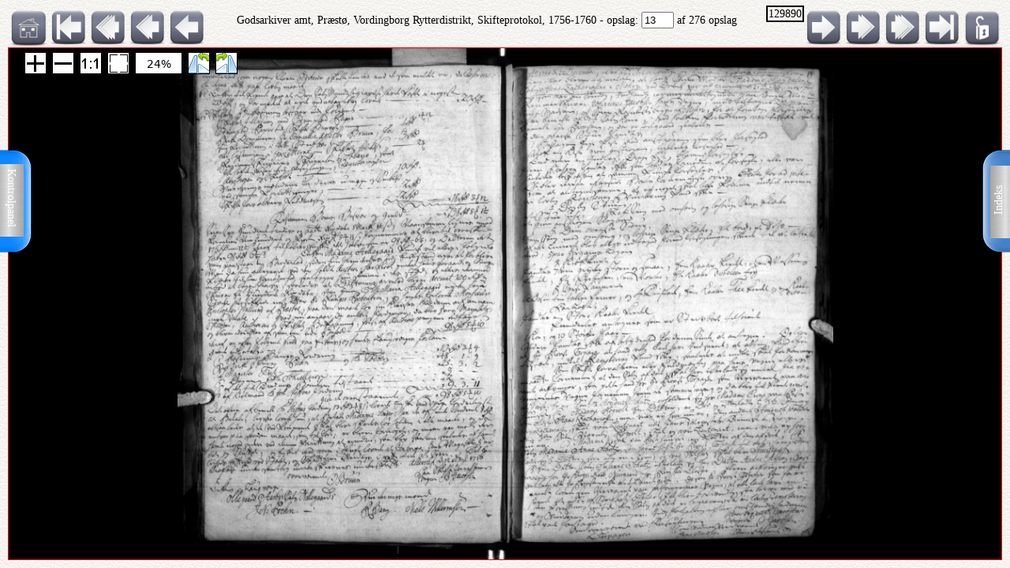

--- FILE ---
content_type: text/html; charset=UTF-8
request_url: http://ao.salldata.dk/vis1.php?bsid=129890&side=13
body_size: 28204
content:
<!DOCTYPE html PUBLIC "-//W3C//DTD XHTML 1.0 Transitional//EN" "http://www.w3.org/TR/xhtml1/DTD/xhtml1-transitional.dtd"><html xmlns="http://www.w3.org/1999/xhtml" xml:lang="da" lang="da"><head><meta http-equiv="Content-Type" content="text/html"; charset="utf-8" /><meta property="og:title" content="AO genvej"/><meta property="og:image" content="http://salldata.dk/library/image/png.png"/><title>AO genvej</title><script type="text/javascript" src="http://salldata.dk/library/source/jquery-3.2.1.js"></script><script type="text/javascript" src="http://salldata.dk/library/fancybox4/dist/fancybox.js"></script><link rel="stylesheet" type="text/css" href="http://salldata.dk/library/fancybox4/dist/fancybox.css" media="screen" /><script type="text/javascript" src="http://salldata.dk/library/source/skinnytip.js"></script> <style>@import "claro.css";#sliderContainer > div {
		width: 200px;
		display: inline-block;
	}
</style>
<script src="https://ajax.googleapis.com/ajax/libs/dojo/1.7.0/dojo/dojo.js" type="text/javascript"></script>
<script>
	require(["dojo", "dijit/form/Slider", "dojo/domReady!"], function() {
	// Get the photo
	var photo = dojo.byId("viewer2");
	filters = [
		{ name: "brightness", def: "1", unit: "", min: 0, max: 2, titel:"Lyshed" },
		{ name: "contrast", def: "1", unit: "", min: 0, max: 2, titel:"Kontrast" },
		{ name: "invert", def: "0", unit: "", min: 0, max: 1, titel:"Inverter" }
	];
	// Change event
	function onChange() {
		var cssString = "";
		dojo.forEach(filters, function(filter) {
			var value = filter.widget.get("value");
					
			// Update the value title
			filter.titleNode.innerHTML = "<h4>" + filter.titel + "</h4>";
					
			// Update CSS string
			cssString += " " + filter.name + "(" + value + filter.unit + ")";
		});
		dojo.attr(photo, "style", "-webkit-filter: " + cssString + "; filter: " + cssString);
	}
	// For every filter
	var container = dojo.byId("sliderContainer");
	dojo.forEach(filters, function(filter) {
		filter.container = dojo.create("div", {}, container);
		filter.titleNode = dojo.create("h3", {}, filter.container);
		filter.widget = new dijit.form.HorizontalSlider({
			//id: filter.name,
			onChange: onChange,
			minimum: filter.min,
			maximum: filter.max,
			value: filter.def
		}, dojo.create("div", {}, filter.container));
		});
		onChange();
	});
</script>
<link href="style.css" rel="stylesheet" type="text/css" media="screen" /><link href="panel/style.css" rel="stylesheet" type="text/css" media="screen" /><script src="panel/modernizr.js"></script><script type="text/javascript" src="http://salldata.dk/library/iviewer/jquery.js" ></script><script type="text/javascript" src="http://salldata.dk/library/iviewer/jqueryui.js" ></script><script type="text/javascript" src="http://salldata.dk/library/iviewer/jquery.mousewheel.min.js" ></script><script type="text/javascript" src="http://salldata.dk/library/iviewer/jquery.iviewer.js" ></script><script type="text/javascript">
  	var $ = jQuery;
    	$(document).ready(function(){

			$("#in").click(function(){ iv1.iviewer('zoom_by', 1);});
      $("#out").click(function(){ iv1.iviewer('zoom_by', -1);});
      $("#fit").click(function(){ iv1.iviewer('fit');});
      $("#orig").click(function(){ iv1.iviewer('set_zoom', 100);});
      $("#update").click(function(){ iv1.iviewer('update_container_info');});

      var iv2 = $("#viewer2").iviewer(
      {
      	src: "https://ao.sa.dk/ao/data.ashx?bid=33808513",zoom_min:10,}); 

      var fill = false;
      $("#fill").click(function()
      {
      	fill = !fill;
        iv2.iviewer('fill_container', fill);
        return false;
        });
			});
	document.onkeyup = KeyCheck;       

  function KeyCheck(e)
        {
         	var KeyID = (window.event) ? event.keyCode : e.keyCode;
         	var zoom = $("#viewer2").iviewer('info','zoom');
           switch(KeyID)
           {
              case 33:
              window.location = "vis1.php?bsid=129890&side=12";
              break;
         
              case 34:
              window.location = "vis1.php?bsid=129890&side=14";
              break;

              case 37:
              window.location = "vis1.php?bsid=129890&side=12&zoom="+zoom+"";
              break;
         
              case 39:
              window.location = "vis1.php?bsid=129890&side=14&zoom="+zoom+"";
              break;
           }
        }


 	function SaveToDisk(fileURL, fileName) {
    // for non-IE
    if (!window.ActiveXObject) {
        var save = document.createElement('a');
        save.href = fileURL;
        save.target = '_blank';
        save.download = fileName || 'unknown';

        var event = document.createEvent('Event');
        event.initEvent('click', true, true);
        save.dispatchEvent(event);
        (window.URL || window.webkitURL).revokeObjectURL(save.href);
    }

    // for IE
    else if ( !! window.ActiveXObject && document.execCommand)     {
        var _window = window.open(fileURL, '_blank');
        _window.document.close();
        _window.document.execCommand('SaveAs', true, fileName || fileURL)
        _window.close();
    }
	}

jQuery(document).ready(function($){
	//open the lateral panel
	$('.lockzoom1').on('click', function(event){
		var zoom = $("#viewer2").iviewer('info','zoom');
		window.location = "vis1.php?bsid=129890&side=13&zoom="+zoom+"";
	});
});

function newPopup(url,hoej,bred) {
	popupWindow = window.open(url,'popUpWindow','height='+hoej+',width='+bred+',left=10,top=10,resizable=no,scrollbars=no,toolbar=no,menubar=no,location=no,directories=no,status=yes')}
 	</script>
 	

 	
 	
  <link rel="stylesheet" href="http://salldata.dk/library/iviewer/jquery.iviewer.css" />
  <style>
  	.viewer
    	{
      	width: 100%;
        height: 30px;
        border: 1px solid red;
        position: relative;
        background:black;
      }

     .wrapper
      {
      	height: 30px;
        overflow: hidden;
      }
     table, tr, td {
    	border: 2px solid black;
    	border-collapse: collapse;
    	padding:5px;
		}
	</style></head><div class="tab1"><a href="#0" class="cd-btn1"><img src="http://salldata.dk/library/image/tab1.png" ></a>
		<div class="tabtxt1"><a href="#0" class="cd-btn1">Indeks</a>
	</div></div><div class="tab2"><a href="#0" class="cd-btn2"><img src="http://salldata.dk/library/image/tab2.png" onMouseOver="return tooltip('Kontrolpanel','' ,'width:100');" onMouseOut="return hideTip();"></a>
		</div><div class="tabtxt2"><a href="#0" class="cd-btn2">Kontrolpanel</a>
	</div><div class="cd-panel1 from-right"><div class="cd-panel-container1"><div class="cd-panel-content1"><a href="vis1.php?bsid=129890&side=1">
	Opslag 1</a><br><a href="vis1.php?bsid=129890&side=2">
	Opslag 2</a><br><a href="vis1.php?bsid=129890&side=3">
	Opslag 3</a><br><a href="vis1.php?bsid=129890&side=4">
	Opslag 4</a><br><a href="vis1.php?bsid=129890&side=5">
	Opslag 5</a><br><a href="vis1.php?bsid=129890&side=6">
	Opslag 6</a><br><a href="vis1.php?bsid=129890&side=7">
	Opslag 7</a><br><a href="vis1.php?bsid=129890&side=8">
	Opslag 8</a><br><a href="vis1.php?bsid=129890&side=9">
	Opslag 9</a><br><a href="vis1.php?bsid=129890&side=10">
	Opslag 10</a><br><a href="vis1.php?bsid=129890&side=11">
	Opslag 11</a><br><a href="vis1.php?bsid=129890&side=12">
	Opslag 12</a><br><a href="vis1.php?bsid=129890&side=13">
	Opslag 13</a><br><a href="vis1.php?bsid=129890&side=14">
	Opslag 14</a><br><a href="vis1.php?bsid=129890&side=15">
	Opslag 15</a><br><a href="vis1.php?bsid=129890&side=16">
	Opslag 16</a><br><a href="vis1.php?bsid=129890&side=17">
	Opslag 17</a><br><a href="vis1.php?bsid=129890&side=18">
	Opslag 18</a><br><a href="vis1.php?bsid=129890&side=19">
	Opslag 19</a><br><a href="vis1.php?bsid=129890&side=20">
	Opslag 20</a><br><a href="vis1.php?bsid=129890&side=21">
	Opslag 21</a><br><a href="vis1.php?bsid=129890&side=22">
	Opslag 22</a><br><a href="vis1.php?bsid=129890&side=23">
	Opslag 23</a><br><a href="vis1.php?bsid=129890&side=24">
	Opslag 24</a><br><a href="vis1.php?bsid=129890&side=25">
	Opslag 25</a><br><a href="vis1.php?bsid=129890&side=26">
	Opslag 26</a><br><a href="vis1.php?bsid=129890&side=27">
	Opslag 27</a><br><a href="vis1.php?bsid=129890&side=28">
	Opslag 28</a><br><a href="vis1.php?bsid=129890&side=29">
	Opslag 29</a><br><a href="vis1.php?bsid=129890&side=30">
	Opslag 30</a><br><a href="vis1.php?bsid=129890&side=31">
	Opslag 31</a><br><a href="vis1.php?bsid=129890&side=32">
	Opslag 32</a><br><a href="vis1.php?bsid=129890&side=33">
	Opslag 33</a><br><a href="vis1.php?bsid=129890&side=34">
	Opslag 34</a><br><a href="vis1.php?bsid=129890&side=35">
	Opslag 35</a><br><a href="vis1.php?bsid=129890&side=36">
	Opslag 36</a><br><a href="vis1.php?bsid=129890&side=37">
	Opslag 37</a><br><a href="vis1.php?bsid=129890&side=38">
	Opslag 38</a><br><a href="vis1.php?bsid=129890&side=39">
	Opslag 39</a><br><a href="vis1.php?bsid=129890&side=40">
	Opslag 40</a><br><a href="vis1.php?bsid=129890&side=41">
	Opslag 41</a><br><a href="vis1.php?bsid=129890&side=42">
	Opslag 42</a><br><a href="vis1.php?bsid=129890&side=43">
	Opslag 43</a><br><a href="vis1.php?bsid=129890&side=44">
	Opslag 44</a><br><a href="vis1.php?bsid=129890&side=45">
	Opslag 45</a><br><a href="vis1.php?bsid=129890&side=46">
	Opslag 46</a><br><a href="vis1.php?bsid=129890&side=47">
	Opslag 47</a><br><a href="vis1.php?bsid=129890&side=48">
	Opslag 48</a><br><a href="vis1.php?bsid=129890&side=49">
	Opslag 49</a><br><a href="vis1.php?bsid=129890&side=50">
	Opslag 50</a><br><a href="vis1.php?bsid=129890&side=51">
	Opslag 51</a><br><a href="vis1.php?bsid=129890&side=52">
	Opslag 52</a><br><a href="vis1.php?bsid=129890&side=53">
	Opslag 53</a><br><a href="vis1.php?bsid=129890&side=54">
	Opslag 54</a><br><a href="vis1.php?bsid=129890&side=55">
	Opslag 55</a><br><a href="vis1.php?bsid=129890&side=56">
	Opslag 56</a><br><a href="vis1.php?bsid=129890&side=57">
	Opslag 57</a><br><a href="vis1.php?bsid=129890&side=58">
	Opslag 58</a><br><a href="vis1.php?bsid=129890&side=59">
	Opslag 59</a><br><a href="vis1.php?bsid=129890&side=60">
	Opslag 60</a><br><a href="vis1.php?bsid=129890&side=61">
	Opslag 61</a><br><a href="vis1.php?bsid=129890&side=62">
	Opslag 62</a><br><a href="vis1.php?bsid=129890&side=63">
	Opslag 63</a><br><a href="vis1.php?bsid=129890&side=64">
	Opslag 64</a><br><a href="vis1.php?bsid=129890&side=65">
	Opslag 65</a><br><a href="vis1.php?bsid=129890&side=66">
	Opslag 66</a><br><a href="vis1.php?bsid=129890&side=67">
	Opslag 67</a><br><a href="vis1.php?bsid=129890&side=68">
	Opslag 68</a><br><a href="vis1.php?bsid=129890&side=69">
	Opslag 69</a><br><a href="vis1.php?bsid=129890&side=70">
	Opslag 70</a><br><a href="vis1.php?bsid=129890&side=71">
	Opslag 71</a><br><a href="vis1.php?bsid=129890&side=72">
	Opslag 72</a><br><a href="vis1.php?bsid=129890&side=73">
	Opslag 73</a><br><a href="vis1.php?bsid=129890&side=74">
	Opslag 74</a><br><a href="vis1.php?bsid=129890&side=75">
	Opslag 75</a><br><a href="vis1.php?bsid=129890&side=76">
	Opslag 76</a><br><a href="vis1.php?bsid=129890&side=77">
	Opslag 77</a><br><a href="vis1.php?bsid=129890&side=78">
	Opslag 78</a><br><a href="vis1.php?bsid=129890&side=79">
	Opslag 79</a><br><a href="vis1.php?bsid=129890&side=80">
	Opslag 80</a><br><a href="vis1.php?bsid=129890&side=81">
	Opslag 81</a><br><a href="vis1.php?bsid=129890&side=82">
	Opslag 82</a><br><a href="vis1.php?bsid=129890&side=83">
	Opslag 83</a><br><a href="vis1.php?bsid=129890&side=84">
	Opslag 84</a><br><a href="vis1.php?bsid=129890&side=85">
	Opslag 85</a><br><a href="vis1.php?bsid=129890&side=86">
	Opslag 86</a><br><a href="vis1.php?bsid=129890&side=87">
	Opslag 87</a><br><a href="vis1.php?bsid=129890&side=88">
	Opslag 88</a><br><a href="vis1.php?bsid=129890&side=89">
	Opslag 89</a><br><a href="vis1.php?bsid=129890&side=90">
	Opslag 90</a><br><a href="vis1.php?bsid=129890&side=91">
	Opslag 91</a><br><a href="vis1.php?bsid=129890&side=92">
	Opslag 92</a><br><a href="vis1.php?bsid=129890&side=93">
	Opslag 93</a><br><a href="vis1.php?bsid=129890&side=94">
	Opslag 94</a><br><a href="vis1.php?bsid=129890&side=95">
	Opslag 95</a><br><a href="vis1.php?bsid=129890&side=96">
	Opslag 96</a><br><a href="vis1.php?bsid=129890&side=97">
	Opslag 97</a><br><a href="vis1.php?bsid=129890&side=98">
	Opslag 98</a><br><a href="vis1.php?bsid=129890&side=99">
	Opslag 99</a><br><a href="vis1.php?bsid=129890&side=100">
	Opslag 100</a><br><a href="vis1.php?bsid=129890&side=101">
	Opslag 101</a><br><a href="vis1.php?bsid=129890&side=102">
	Opslag 102</a><br><a href="vis1.php?bsid=129890&side=103">
	Opslag 103</a><br><a href="vis1.php?bsid=129890&side=104">
	Opslag 104</a><br><a href="vis1.php?bsid=129890&side=105">
	Opslag 105</a><br><a href="vis1.php?bsid=129890&side=106">
	Opslag 106</a><br><a href="vis1.php?bsid=129890&side=107">
	Opslag 107</a><br><a href="vis1.php?bsid=129890&side=108">
	Opslag 108</a><br><a href="vis1.php?bsid=129890&side=109">
	Opslag 109</a><br><a href="vis1.php?bsid=129890&side=110">
	Opslag 110</a><br><a href="vis1.php?bsid=129890&side=111">
	Opslag 111</a><br><a href="vis1.php?bsid=129890&side=112">
	Opslag 112</a><br><a href="vis1.php?bsid=129890&side=113">
	Opslag 113</a><br><a href="vis1.php?bsid=129890&side=114">
	Opslag 114</a><br><a href="vis1.php?bsid=129890&side=115">
	Opslag 115</a><br><a href="vis1.php?bsid=129890&side=116">
	Opslag 116</a><br><a href="vis1.php?bsid=129890&side=117">
	Opslag 117</a><br><a href="vis1.php?bsid=129890&side=118">
	Opslag 118</a><br><a href="vis1.php?bsid=129890&side=119">
	Opslag 119</a><br><a href="vis1.php?bsid=129890&side=120">
	Opslag 120</a><br><a href="vis1.php?bsid=129890&side=121">
	Opslag 121</a><br><a href="vis1.php?bsid=129890&side=122">
	Opslag 122</a><br><a href="vis1.php?bsid=129890&side=123">
	Opslag 123</a><br><a href="vis1.php?bsid=129890&side=124">
	Opslag 124</a><br><a href="vis1.php?bsid=129890&side=125">
	Opslag 125</a><br><a href="vis1.php?bsid=129890&side=126">
	Opslag 126</a><br><a href="vis1.php?bsid=129890&side=127">
	Opslag 127</a><br><a href="vis1.php?bsid=129890&side=128">
	Opslag 128</a><br><a href="vis1.php?bsid=129890&side=129">
	Opslag 129</a><br><a href="vis1.php?bsid=129890&side=130">
	Opslag 130</a><br><a href="vis1.php?bsid=129890&side=131">
	Opslag 131</a><br><a href="vis1.php?bsid=129890&side=132">
	Opslag 132</a><br><a href="vis1.php?bsid=129890&side=133">
	Opslag 133</a><br><a href="vis1.php?bsid=129890&side=134">
	Opslag 134</a><br><a href="vis1.php?bsid=129890&side=135">
	Opslag 135</a><br><a href="vis1.php?bsid=129890&side=136">
	Opslag 136</a><br><a href="vis1.php?bsid=129890&side=137">
	Opslag 137</a><br><a href="vis1.php?bsid=129890&side=138">
	Opslag 138</a><br><a href="vis1.php?bsid=129890&side=139">
	Opslag 139</a><br><a href="vis1.php?bsid=129890&side=140">
	Opslag 140</a><br><a href="vis1.php?bsid=129890&side=141">
	Opslag 141</a><br><a href="vis1.php?bsid=129890&side=142">
	Opslag 142</a><br><a href="vis1.php?bsid=129890&side=143">
	Opslag 143</a><br><a href="vis1.php?bsid=129890&side=144">
	Opslag 144</a><br><a href="vis1.php?bsid=129890&side=145">
	Opslag 145</a><br><a href="vis1.php?bsid=129890&side=146">
	Opslag 146</a><br><a href="vis1.php?bsid=129890&side=147">
	Opslag 147</a><br><a href="vis1.php?bsid=129890&side=148">
	Opslag 148</a><br><a href="vis1.php?bsid=129890&side=149">
	Opslag 149</a><br><a href="vis1.php?bsid=129890&side=150">
	Opslag 150</a><br><a href="vis1.php?bsid=129890&side=151">
	Opslag 151</a><br><a href="vis1.php?bsid=129890&side=152">
	Opslag 152</a><br><a href="vis1.php?bsid=129890&side=153">
	Opslag 153</a><br><a href="vis1.php?bsid=129890&side=154">
	Opslag 154</a><br><a href="vis1.php?bsid=129890&side=155">
	Opslag 155</a><br><a href="vis1.php?bsid=129890&side=156">
	Opslag 156</a><br><a href="vis1.php?bsid=129890&side=157">
	Opslag 157</a><br><a href="vis1.php?bsid=129890&side=158">
	Opslag 158</a><br><a href="vis1.php?bsid=129890&side=159">
	Opslag 159</a><br><a href="vis1.php?bsid=129890&side=160">
	Opslag 160</a><br><a href="vis1.php?bsid=129890&side=161">
	Opslag 161</a><br><a href="vis1.php?bsid=129890&side=162">
	Opslag 162</a><br><a href="vis1.php?bsid=129890&side=163">
	Opslag 163</a><br><a href="vis1.php?bsid=129890&side=164">
	Opslag 164</a><br><a href="vis1.php?bsid=129890&side=165">
	Opslag 165</a><br><a href="vis1.php?bsid=129890&side=166">
	Opslag 166</a><br><a href="vis1.php?bsid=129890&side=167">
	Opslag 167</a><br><a href="vis1.php?bsid=129890&side=168">
	Opslag 168</a><br><a href="vis1.php?bsid=129890&side=169">
	Opslag 169</a><br><a href="vis1.php?bsid=129890&side=170">
	Opslag 170</a><br><a href="vis1.php?bsid=129890&side=171">
	Opslag 171</a><br><a href="vis1.php?bsid=129890&side=172">
	Opslag 172</a><br><a href="vis1.php?bsid=129890&side=173">
	Opslag 173</a><br><a href="vis1.php?bsid=129890&side=174">
	Opslag 174</a><br><a href="vis1.php?bsid=129890&side=175">
	Opslag 175</a><br><a href="vis1.php?bsid=129890&side=176">
	Opslag 176</a><br><a href="vis1.php?bsid=129890&side=177">
	Opslag 177</a><br><a href="vis1.php?bsid=129890&side=178">
	Opslag 178</a><br><a href="vis1.php?bsid=129890&side=179">
	Opslag 179</a><br><a href="vis1.php?bsid=129890&side=180">
	Opslag 180</a><br><a href="vis1.php?bsid=129890&side=181">
	Opslag 181</a><br><a href="vis1.php?bsid=129890&side=182">
	Opslag 182</a><br><a href="vis1.php?bsid=129890&side=183">
	Opslag 183</a><br><a href="vis1.php?bsid=129890&side=184">
	Opslag 184</a><br><a href="vis1.php?bsid=129890&side=185">
	Opslag 185</a><br><a href="vis1.php?bsid=129890&side=186">
	Opslag 186</a><br><a href="vis1.php?bsid=129890&side=187">
	Opslag 187</a><br><a href="vis1.php?bsid=129890&side=188">
	Opslag 188</a><br><a href="vis1.php?bsid=129890&side=189">
	Opslag 189</a><br><a href="vis1.php?bsid=129890&side=190">
	Opslag 190</a><br><a href="vis1.php?bsid=129890&side=191">
	Opslag 191</a><br><a href="vis1.php?bsid=129890&side=192">
	Opslag 192</a><br><a href="vis1.php?bsid=129890&side=193">
	Opslag 193</a><br><a href="vis1.php?bsid=129890&side=194">
	Opslag 194</a><br><a href="vis1.php?bsid=129890&side=195">
	Opslag 195</a><br><a href="vis1.php?bsid=129890&side=196">
	Opslag 196</a><br><a href="vis1.php?bsid=129890&side=197">
	Opslag 197</a><br><a href="vis1.php?bsid=129890&side=198">
	Opslag 198</a><br><a href="vis1.php?bsid=129890&side=199">
	Opslag 199</a><br><a href="vis1.php?bsid=129890&side=200">
	Opslag 200</a><br><a href="vis1.php?bsid=129890&side=201">
	Opslag 201</a><br><a href="vis1.php?bsid=129890&side=202">
	Opslag 202</a><br><a href="vis1.php?bsid=129890&side=203">
	Opslag 203</a><br><a href="vis1.php?bsid=129890&side=204">
	Opslag 204</a><br><a href="vis1.php?bsid=129890&side=205">
	Opslag 205</a><br><a href="vis1.php?bsid=129890&side=206">
	Opslag 206</a><br><a href="vis1.php?bsid=129890&side=207">
	Opslag 207</a><br><a href="vis1.php?bsid=129890&side=208">
	Opslag 208</a><br><a href="vis1.php?bsid=129890&side=209">
	Opslag 209</a><br><a href="vis1.php?bsid=129890&side=210">
	Opslag 210</a><br><a href="vis1.php?bsid=129890&side=211">
	Opslag 211</a><br><a href="vis1.php?bsid=129890&side=212">
	Opslag 212</a><br><a href="vis1.php?bsid=129890&side=213">
	Opslag 213</a><br><a href="vis1.php?bsid=129890&side=214">
	Opslag 214</a><br><a href="vis1.php?bsid=129890&side=215">
	Opslag 215</a><br><a href="vis1.php?bsid=129890&side=216">
	Opslag 216</a><br><a href="vis1.php?bsid=129890&side=217">
	Opslag 217</a><br><a href="vis1.php?bsid=129890&side=218">
	Opslag 218</a><br><a href="vis1.php?bsid=129890&side=219">
	Opslag 219</a><br><a href="vis1.php?bsid=129890&side=220">
	Opslag 220</a><br><a href="vis1.php?bsid=129890&side=221">
	Opslag 221</a><br><a href="vis1.php?bsid=129890&side=222">
	Opslag 222</a><br><a href="vis1.php?bsid=129890&side=223">
	Opslag 223</a><br><a href="vis1.php?bsid=129890&side=224">
	Opslag 224</a><br><a href="vis1.php?bsid=129890&side=225">
	Opslag 225</a><br><a href="vis1.php?bsid=129890&side=226">
	Opslag 226</a><br><a href="vis1.php?bsid=129890&side=227">
	Opslag 227</a><br><a href="vis1.php?bsid=129890&side=228">
	Opslag 228</a><br><a href="vis1.php?bsid=129890&side=229">
	Opslag 229</a><br><a href="vis1.php?bsid=129890&side=230">
	Opslag 230</a><br><a href="vis1.php?bsid=129890&side=231">
	Opslag 231</a><br><a href="vis1.php?bsid=129890&side=232">
	Opslag 232</a><br><a href="vis1.php?bsid=129890&side=233">
	Opslag 233</a><br><a href="vis1.php?bsid=129890&side=234">
	Opslag 234</a><br><a href="vis1.php?bsid=129890&side=235">
	Opslag 235</a><br><a href="vis1.php?bsid=129890&side=236">
	Opslag 236</a><br><a href="vis1.php?bsid=129890&side=237">
	Opslag 237</a><br><a href="vis1.php?bsid=129890&side=238">
	Opslag 238</a><br><a href="vis1.php?bsid=129890&side=239">
	Opslag 239</a><br><a href="vis1.php?bsid=129890&side=240">
	Opslag 240</a><br><a href="vis1.php?bsid=129890&side=241">
	Opslag 241</a><br><a href="vis1.php?bsid=129890&side=242">
	Opslag 242</a><br><a href="vis1.php?bsid=129890&side=243">
	Opslag 243</a><br><a href="vis1.php?bsid=129890&side=244">
	Opslag 244</a><br><a href="vis1.php?bsid=129890&side=245">
	Opslag 245</a><br><a href="vis1.php?bsid=129890&side=246">
	Opslag 246</a><br><a href="vis1.php?bsid=129890&side=247">
	Opslag 247</a><br><a href="vis1.php?bsid=129890&side=248">
	Opslag 248</a><br><a href="vis1.php?bsid=129890&side=249">
	Opslag 249</a><br><a href="vis1.php?bsid=129890&side=250">
	Opslag 250</a><br><a href="vis1.php?bsid=129890&side=251">
	Opslag 251</a><br><a href="vis1.php?bsid=129890&side=252">
	Opslag 252</a><br><a href="vis1.php?bsid=129890&side=253">
	Opslag 253</a><br><a href="vis1.php?bsid=129890&side=254">
	Opslag 254</a><br><a href="vis1.php?bsid=129890&side=255">
	Opslag 255</a><br><a href="vis1.php?bsid=129890&side=256">
	Opslag 256</a><br><a href="vis1.php?bsid=129890&side=257">
	Opslag 257</a><br><a href="vis1.php?bsid=129890&side=258">
	Opslag 258</a><br><a href="vis1.php?bsid=129890&side=259">
	Opslag 259</a><br><a href="vis1.php?bsid=129890&side=260">
	Opslag 260</a><br><a href="vis1.php?bsid=129890&side=261">
	Opslag 261</a><br><a href="vis1.php?bsid=129890&side=262">
	Opslag 262</a><br><a href="vis1.php?bsid=129890&side=263">
	Opslag 263</a><br><a href="vis1.php?bsid=129890&side=264">
	Opslag 264</a><br><a href="vis1.php?bsid=129890&side=265">
	Opslag 265</a><br><a href="vis1.php?bsid=129890&side=266">
	Opslag 266</a><br><a href="vis1.php?bsid=129890&side=267">
	Opslag 267</a><br><a href="vis1.php?bsid=129890&side=268">
	Opslag 268</a><br><a href="vis1.php?bsid=129890&side=269">
	Opslag 269</a><br><a href="vis1.php?bsid=129890&side=270">
	Opslag 270</a><br><a href="vis1.php?bsid=129890&side=271">
	Opslag 271</a><br><a href="vis1.php?bsid=129890&side=272">
	Opslag 272</a><br><a href="vis1.php?bsid=129890&side=273">
	Opslag 273</a><br><a href="vis1.php?bsid=129890&side=274">
	Opslag 274</a><br><a href="vis1.php?bsid=129890&side=275">
	Opslag 275</a><br><a href="vis1.php?bsid=129890&side=276">
	Opslag 276</a><br></div></div></div><div class="cd-panel2 from-left"><div class="cd-panel-container2"><div class="cd-panel-content2"><div class="adjust" id="sliderContainer"></div><div class="kontrolikoner"><a href="http://salldata.dk" class="skinnytip" data-text="Sall Data" data-options="width:70px"><img src="http://salldata.dk/library/image/home.png" class="ikon1"></a><a href="hidden/print.php?billede=33808513" target="_blank" rel=nofollow class="skinnytip" data-text="Udskriv opslaget" data-options="width:100px"><img src="http://salldata.dk/library/image/printer.png" class="ikon1" ></a><a href="#" class="skinnytip" data-text="Kopier opslagets navn til udklipsholder" data-options="width:100px"><img src="http://salldata.dk/library/image/clipboard.png" class="ikon1"  onClick="s=prompt('Opslagets navn, tryk på Control-C for at kopiere','Godsarkiver amt, Præstø, Vordingborg Rytterdistrikt, Skifteprotokol, 1756-1760, opslag 13'); "></a><span id="e886499986" class="skinnytip" data-text="Mail til admin" data-options="width:100px">[javascript protected email address]</span><script type="text/javascript">/*<![CDATA[*/eval("var a=\"Rf49FS71Wr3VNiHe.L@XDcvldb+UoBOMC_ykh6EtGIQ2qYAgmuPJ-wZaxzs0KnTp85j\";var b=a.split(\"\").sort().join(\"\");var c=\"-Is0i0I--qIKI4qJ\";var d=\"\";for(var e=0;e<c.length;e++)d+=b.charAt(a.indexOf(c.charAt(e)));document.getElementById(\"e886499986\").innerHTML=\"<a href=\\\"mailto:\"+d+\"\\\" title=\\\"email\\\">\"+\"<img src=\\\"http://salldata.dk/library/image/email1.png\\\" class=\\\"ikon1\\\" style=\\\"margin-left:25px;\\\" title=\\\"email\\\">\"+\"</a>\"")/*]]>*/</script><a href="hidden/dl.php?bid=33808513&side=13&kb=Godsarkiver amt, Præstø, Vordingborg Rytterdistrikt, Skifteprotokol, 1756-1760" rel=nofollow class="skinnytip" data-text="Gem dette opslag som fil" data-options="width:100px"><img src="http://salldata.dk/library/image/download.png" class="ikon1"></a></div><div class="panel_footer"></div></div></div></div><script src="panel/main.js"></script> <!-- Resource jQuery --><body class="baggrund"><script type="text/javascript">
				var height = $( document ).height();
				if (height != 100) {
					window.location = "vis1.php?bsid=129890&side=13&height=" + height;
				}
			</script><div class="titleline"><div style="float:left"><a href="index.php" class="skinnytip" data-text="Gå til menuen" data-options="width:100px"><img src="http://salldata.dk/library/image/sd.png" class="ikon" ></a><a href="vis1.php?bsid=129890&side=1" class="skinnytip" data-text="Gå til første side" data-options="width:100px"><img src="http://salldata.dk/library/image/arrow_l_end.png" class="ikon"></a><a href="vis1.php?bsid=129890&side=3" class="skinnytip" data-text="Gå 10 sider tilbage" data-options="width:100px"><img src="http://salldata.dk/library/image/arrow_l10.png" class="ikon"></a><a href="vis1.php?bsid=129890&side=8" class="skinnytip" data-text="Gå 5 sider tilbage" data-options="width:100px"><img src="http://salldata.dk/library/image/arrow_l5.png" class="ikon"></a><a href="vis1.php?bsid=129890&side=12" class="skinnytip" data-text="Gå 1 side tilbage" data-options="width:100px"><img src="http://salldata.dk/library/image/arrow_l.png" class="ikon"></a></div><div class="lockzoom"><a href="#" class = "lockzoom1"><img src="http://salldata.dk/library/image/lock.png" class="ikon"></a></div><div style="float:right"><span style="border: 2px solid black; padding:1px; vertical-align: top;">129890</span><a href="vis1.php?bsid=129890&side=14" class="skinnytip" data-text="Gå 1 side frem" data-options="width:100px"><img src="http://salldata.dk/library/image/arrow_r.png" class="ikon"></a><a href="vis1.php?bsid=129890&side=18" class="skinnytip" data-text="Gå 5 sider frem" data-options="width:100px"><img src="http://salldata.dk/library/image/arrow_r5.png" class="ikon"></a><a href="vis1.php?bsid=129890&side=23" class="skinnytip" data-text="Gå 10 sider frem" data-options="width:100px"><img src="http://salldata.dk/library/image/arrow_r10.png" class="ikon"></a><a href="vis1.php?bsid=129890&side=276" class="skinnytip" data-text="Gå til sidste side" data-options="width:100px"><img src="http://salldata.dk/library/image/arrow_r_end.png" class="ikon"></a></div><div style="text-align: center; margin-top:5px;">Godsarkiver amt, Præstø, Vordingborg Rytterdistrikt, Skifteprotokol, 1756-1760 - opslag: 
	<form action="vis1.php" style="display: inline;">
		<input type="text" name="side" value="13" size="3">
		<input type="hidden" name="bsid" value="129890">
		<input type="hidden" name="kb" value="Godsarkiver amt, Præstø, Vordingborg Rytterdistrikt, Skifteprotokol, 1756-1760">
	</form> af 276 opslag</div><div style="clear: both"></div><div class="wrapper"><div id="viewer2" class="viewer" style="background:black;width:100%;height:30px;"></div></div><div class="footer"><div style="clear:both;"></div></div></body></html>
<script type="text/javascript">SkinnyTip.init();</script>


--- FILE ---
content_type: text/html; charset=UTF-8
request_url: http://ao.salldata.dk/vis1.php?bsid=129890&side=13&height=720
body_size: 28205
content:
<!DOCTYPE html PUBLIC "-//W3C//DTD XHTML 1.0 Transitional//EN" "http://www.w3.org/TR/xhtml1/DTD/xhtml1-transitional.dtd"><html xmlns="http://www.w3.org/1999/xhtml" xml:lang="da" lang="da"><head><meta http-equiv="Content-Type" content="text/html"; charset="utf-8" /><meta property="og:title" content="AO genvej"/><meta property="og:image" content="http://salldata.dk/library/image/png.png"/><title>AO genvej</title><script type="text/javascript" src="http://salldata.dk/library/source/jquery-3.2.1.js"></script><script type="text/javascript" src="http://salldata.dk/library/fancybox4/dist/fancybox.js"></script><link rel="stylesheet" type="text/css" href="http://salldata.dk/library/fancybox4/dist/fancybox.css" media="screen" /><script type="text/javascript" src="http://salldata.dk/library/source/skinnytip.js"></script> <style>@import "claro.css";#sliderContainer > div {
		width: 200px;
		display: inline-block;
	}
</style>
<script src="https://ajax.googleapis.com/ajax/libs/dojo/1.7.0/dojo/dojo.js" type="text/javascript"></script>
<script>
	require(["dojo", "dijit/form/Slider", "dojo/domReady!"], function() {
	// Get the photo
	var photo = dojo.byId("viewer2");
	filters = [
		{ name: "brightness", def: "1", unit: "", min: 0, max: 2, titel:"Lyshed" },
		{ name: "contrast", def: "1", unit: "", min: 0, max: 2, titel:"Kontrast" },
		{ name: "invert", def: "0", unit: "", min: 0, max: 1, titel:"Inverter" }
	];
	// Change event
	function onChange() {
		var cssString = "";
		dojo.forEach(filters, function(filter) {
			var value = filter.widget.get("value");
					
			// Update the value title
			filter.titleNode.innerHTML = "<h4>" + filter.titel + "</h4>";
					
			// Update CSS string
			cssString += " " + filter.name + "(" + value + filter.unit + ")";
		});
		dojo.attr(photo, "style", "-webkit-filter: " + cssString + "; filter: " + cssString);
	}
	// For every filter
	var container = dojo.byId("sliderContainer");
	dojo.forEach(filters, function(filter) {
		filter.container = dojo.create("div", {}, container);
		filter.titleNode = dojo.create("h3", {}, filter.container);
		filter.widget = new dijit.form.HorizontalSlider({
			//id: filter.name,
			onChange: onChange,
			minimum: filter.min,
			maximum: filter.max,
			value: filter.def
		}, dojo.create("div", {}, filter.container));
		});
		onChange();
	});
</script>
<link href="style.css" rel="stylesheet" type="text/css" media="screen" /><link href="panel/style.css" rel="stylesheet" type="text/css" media="screen" /><script src="panel/modernizr.js"></script><script type="text/javascript" src="http://salldata.dk/library/iviewer/jquery.js" ></script><script type="text/javascript" src="http://salldata.dk/library/iviewer/jqueryui.js" ></script><script type="text/javascript" src="http://salldata.dk/library/iviewer/jquery.mousewheel.min.js" ></script><script type="text/javascript" src="http://salldata.dk/library/iviewer/jquery.iviewer.js" ></script><script type="text/javascript">
  	var $ = jQuery;
    	$(document).ready(function(){

			$("#in").click(function(){ iv1.iviewer('zoom_by', 1);});
      $("#out").click(function(){ iv1.iviewer('zoom_by', -1);});
      $("#fit").click(function(){ iv1.iviewer('fit');});
      $("#orig").click(function(){ iv1.iviewer('set_zoom', 100);});
      $("#update").click(function(){ iv1.iviewer('update_container_info');});

      var iv2 = $("#viewer2").iviewer(
      {
      	src: "https://ao.sa.dk/ao/data.ashx?bid=33808513",zoom_min:10,}); 

      var fill = false;
      $("#fill").click(function()
      {
      	fill = !fill;
        iv2.iviewer('fill_container', fill);
        return false;
        });
			});
	document.onkeyup = KeyCheck;       

  function KeyCheck(e)
        {
         	var KeyID = (window.event) ? event.keyCode : e.keyCode;
         	var zoom = $("#viewer2").iviewer('info','zoom');
           switch(KeyID)
           {
              case 33:
              window.location = "vis1.php?bsid=129890&side=12";
              break;
         
              case 34:
              window.location = "vis1.php?bsid=129890&side=14";
              break;

              case 37:
              window.location = "vis1.php?bsid=129890&side=12&zoom="+zoom+"";
              break;
         
              case 39:
              window.location = "vis1.php?bsid=129890&side=14&zoom="+zoom+"";
              break;
           }
        }


 	function SaveToDisk(fileURL, fileName) {
    // for non-IE
    if (!window.ActiveXObject) {
        var save = document.createElement('a');
        save.href = fileURL;
        save.target = '_blank';
        save.download = fileName || 'unknown';

        var event = document.createEvent('Event');
        event.initEvent('click', true, true);
        save.dispatchEvent(event);
        (window.URL || window.webkitURL).revokeObjectURL(save.href);
    }

    // for IE
    else if ( !! window.ActiveXObject && document.execCommand)     {
        var _window = window.open(fileURL, '_blank');
        _window.document.close();
        _window.document.execCommand('SaveAs', true, fileName || fileURL)
        _window.close();
    }
	}

jQuery(document).ready(function($){
	//open the lateral panel
	$('.lockzoom1').on('click', function(event){
		var zoom = $("#viewer2").iviewer('info','zoom');
		window.location = "vis1.php?bsid=129890&side=13&zoom="+zoom+"";
	});
});

function newPopup(url,hoej,bred) {
	popupWindow = window.open(url,'popUpWindow','height='+hoej+',width='+bred+',left=10,top=10,resizable=no,scrollbars=no,toolbar=no,menubar=no,location=no,directories=no,status=yes')}
 	</script>
 	

 	
 	
  <link rel="stylesheet" href="http://salldata.dk/library/iviewer/jquery.iviewer.css" />
  <style>
  	.viewer
    	{
      	width: 100%;
        height: 650px;
        border: 1px solid red;
        position: relative;
        background:black;
      }

     .wrapper
      {
      	height: 650px;
        overflow: hidden;
      }
     table, tr, td {
    	border: 2px solid black;
    	border-collapse: collapse;
    	padding:5px;
		}
	</style></head><div class="tab1"><a href="#0" class="cd-btn1"><img src="http://salldata.dk/library/image/tab1.png" ></a>
		<div class="tabtxt1"><a href="#0" class="cd-btn1">Indeks</a>
	</div></div><div class="tab2"><a href="#0" class="cd-btn2"><img src="http://salldata.dk/library/image/tab2.png" onMouseOver="return tooltip('Kontrolpanel','' ,'width:100');" onMouseOut="return hideTip();"></a>
		</div><div class="tabtxt2"><a href="#0" class="cd-btn2">Kontrolpanel</a>
	</div><div class="cd-panel1 from-right"><div class="cd-panel-container1"><div class="cd-panel-content1"><a href="vis1.php?bsid=129890&side=1">
	Opslag 1</a><br><a href="vis1.php?bsid=129890&side=2">
	Opslag 2</a><br><a href="vis1.php?bsid=129890&side=3">
	Opslag 3</a><br><a href="vis1.php?bsid=129890&side=4">
	Opslag 4</a><br><a href="vis1.php?bsid=129890&side=5">
	Opslag 5</a><br><a href="vis1.php?bsid=129890&side=6">
	Opslag 6</a><br><a href="vis1.php?bsid=129890&side=7">
	Opslag 7</a><br><a href="vis1.php?bsid=129890&side=8">
	Opslag 8</a><br><a href="vis1.php?bsid=129890&side=9">
	Opslag 9</a><br><a href="vis1.php?bsid=129890&side=10">
	Opslag 10</a><br><a href="vis1.php?bsid=129890&side=11">
	Opslag 11</a><br><a href="vis1.php?bsid=129890&side=12">
	Opslag 12</a><br><a href="vis1.php?bsid=129890&side=13">
	Opslag 13</a><br><a href="vis1.php?bsid=129890&side=14">
	Opslag 14</a><br><a href="vis1.php?bsid=129890&side=15">
	Opslag 15</a><br><a href="vis1.php?bsid=129890&side=16">
	Opslag 16</a><br><a href="vis1.php?bsid=129890&side=17">
	Opslag 17</a><br><a href="vis1.php?bsid=129890&side=18">
	Opslag 18</a><br><a href="vis1.php?bsid=129890&side=19">
	Opslag 19</a><br><a href="vis1.php?bsid=129890&side=20">
	Opslag 20</a><br><a href="vis1.php?bsid=129890&side=21">
	Opslag 21</a><br><a href="vis1.php?bsid=129890&side=22">
	Opslag 22</a><br><a href="vis1.php?bsid=129890&side=23">
	Opslag 23</a><br><a href="vis1.php?bsid=129890&side=24">
	Opslag 24</a><br><a href="vis1.php?bsid=129890&side=25">
	Opslag 25</a><br><a href="vis1.php?bsid=129890&side=26">
	Opslag 26</a><br><a href="vis1.php?bsid=129890&side=27">
	Opslag 27</a><br><a href="vis1.php?bsid=129890&side=28">
	Opslag 28</a><br><a href="vis1.php?bsid=129890&side=29">
	Opslag 29</a><br><a href="vis1.php?bsid=129890&side=30">
	Opslag 30</a><br><a href="vis1.php?bsid=129890&side=31">
	Opslag 31</a><br><a href="vis1.php?bsid=129890&side=32">
	Opslag 32</a><br><a href="vis1.php?bsid=129890&side=33">
	Opslag 33</a><br><a href="vis1.php?bsid=129890&side=34">
	Opslag 34</a><br><a href="vis1.php?bsid=129890&side=35">
	Opslag 35</a><br><a href="vis1.php?bsid=129890&side=36">
	Opslag 36</a><br><a href="vis1.php?bsid=129890&side=37">
	Opslag 37</a><br><a href="vis1.php?bsid=129890&side=38">
	Opslag 38</a><br><a href="vis1.php?bsid=129890&side=39">
	Opslag 39</a><br><a href="vis1.php?bsid=129890&side=40">
	Opslag 40</a><br><a href="vis1.php?bsid=129890&side=41">
	Opslag 41</a><br><a href="vis1.php?bsid=129890&side=42">
	Opslag 42</a><br><a href="vis1.php?bsid=129890&side=43">
	Opslag 43</a><br><a href="vis1.php?bsid=129890&side=44">
	Opslag 44</a><br><a href="vis1.php?bsid=129890&side=45">
	Opslag 45</a><br><a href="vis1.php?bsid=129890&side=46">
	Opslag 46</a><br><a href="vis1.php?bsid=129890&side=47">
	Opslag 47</a><br><a href="vis1.php?bsid=129890&side=48">
	Opslag 48</a><br><a href="vis1.php?bsid=129890&side=49">
	Opslag 49</a><br><a href="vis1.php?bsid=129890&side=50">
	Opslag 50</a><br><a href="vis1.php?bsid=129890&side=51">
	Opslag 51</a><br><a href="vis1.php?bsid=129890&side=52">
	Opslag 52</a><br><a href="vis1.php?bsid=129890&side=53">
	Opslag 53</a><br><a href="vis1.php?bsid=129890&side=54">
	Opslag 54</a><br><a href="vis1.php?bsid=129890&side=55">
	Opslag 55</a><br><a href="vis1.php?bsid=129890&side=56">
	Opslag 56</a><br><a href="vis1.php?bsid=129890&side=57">
	Opslag 57</a><br><a href="vis1.php?bsid=129890&side=58">
	Opslag 58</a><br><a href="vis1.php?bsid=129890&side=59">
	Opslag 59</a><br><a href="vis1.php?bsid=129890&side=60">
	Opslag 60</a><br><a href="vis1.php?bsid=129890&side=61">
	Opslag 61</a><br><a href="vis1.php?bsid=129890&side=62">
	Opslag 62</a><br><a href="vis1.php?bsid=129890&side=63">
	Opslag 63</a><br><a href="vis1.php?bsid=129890&side=64">
	Opslag 64</a><br><a href="vis1.php?bsid=129890&side=65">
	Opslag 65</a><br><a href="vis1.php?bsid=129890&side=66">
	Opslag 66</a><br><a href="vis1.php?bsid=129890&side=67">
	Opslag 67</a><br><a href="vis1.php?bsid=129890&side=68">
	Opslag 68</a><br><a href="vis1.php?bsid=129890&side=69">
	Opslag 69</a><br><a href="vis1.php?bsid=129890&side=70">
	Opslag 70</a><br><a href="vis1.php?bsid=129890&side=71">
	Opslag 71</a><br><a href="vis1.php?bsid=129890&side=72">
	Opslag 72</a><br><a href="vis1.php?bsid=129890&side=73">
	Opslag 73</a><br><a href="vis1.php?bsid=129890&side=74">
	Opslag 74</a><br><a href="vis1.php?bsid=129890&side=75">
	Opslag 75</a><br><a href="vis1.php?bsid=129890&side=76">
	Opslag 76</a><br><a href="vis1.php?bsid=129890&side=77">
	Opslag 77</a><br><a href="vis1.php?bsid=129890&side=78">
	Opslag 78</a><br><a href="vis1.php?bsid=129890&side=79">
	Opslag 79</a><br><a href="vis1.php?bsid=129890&side=80">
	Opslag 80</a><br><a href="vis1.php?bsid=129890&side=81">
	Opslag 81</a><br><a href="vis1.php?bsid=129890&side=82">
	Opslag 82</a><br><a href="vis1.php?bsid=129890&side=83">
	Opslag 83</a><br><a href="vis1.php?bsid=129890&side=84">
	Opslag 84</a><br><a href="vis1.php?bsid=129890&side=85">
	Opslag 85</a><br><a href="vis1.php?bsid=129890&side=86">
	Opslag 86</a><br><a href="vis1.php?bsid=129890&side=87">
	Opslag 87</a><br><a href="vis1.php?bsid=129890&side=88">
	Opslag 88</a><br><a href="vis1.php?bsid=129890&side=89">
	Opslag 89</a><br><a href="vis1.php?bsid=129890&side=90">
	Opslag 90</a><br><a href="vis1.php?bsid=129890&side=91">
	Opslag 91</a><br><a href="vis1.php?bsid=129890&side=92">
	Opslag 92</a><br><a href="vis1.php?bsid=129890&side=93">
	Opslag 93</a><br><a href="vis1.php?bsid=129890&side=94">
	Opslag 94</a><br><a href="vis1.php?bsid=129890&side=95">
	Opslag 95</a><br><a href="vis1.php?bsid=129890&side=96">
	Opslag 96</a><br><a href="vis1.php?bsid=129890&side=97">
	Opslag 97</a><br><a href="vis1.php?bsid=129890&side=98">
	Opslag 98</a><br><a href="vis1.php?bsid=129890&side=99">
	Opslag 99</a><br><a href="vis1.php?bsid=129890&side=100">
	Opslag 100</a><br><a href="vis1.php?bsid=129890&side=101">
	Opslag 101</a><br><a href="vis1.php?bsid=129890&side=102">
	Opslag 102</a><br><a href="vis1.php?bsid=129890&side=103">
	Opslag 103</a><br><a href="vis1.php?bsid=129890&side=104">
	Opslag 104</a><br><a href="vis1.php?bsid=129890&side=105">
	Opslag 105</a><br><a href="vis1.php?bsid=129890&side=106">
	Opslag 106</a><br><a href="vis1.php?bsid=129890&side=107">
	Opslag 107</a><br><a href="vis1.php?bsid=129890&side=108">
	Opslag 108</a><br><a href="vis1.php?bsid=129890&side=109">
	Opslag 109</a><br><a href="vis1.php?bsid=129890&side=110">
	Opslag 110</a><br><a href="vis1.php?bsid=129890&side=111">
	Opslag 111</a><br><a href="vis1.php?bsid=129890&side=112">
	Opslag 112</a><br><a href="vis1.php?bsid=129890&side=113">
	Opslag 113</a><br><a href="vis1.php?bsid=129890&side=114">
	Opslag 114</a><br><a href="vis1.php?bsid=129890&side=115">
	Opslag 115</a><br><a href="vis1.php?bsid=129890&side=116">
	Opslag 116</a><br><a href="vis1.php?bsid=129890&side=117">
	Opslag 117</a><br><a href="vis1.php?bsid=129890&side=118">
	Opslag 118</a><br><a href="vis1.php?bsid=129890&side=119">
	Opslag 119</a><br><a href="vis1.php?bsid=129890&side=120">
	Opslag 120</a><br><a href="vis1.php?bsid=129890&side=121">
	Opslag 121</a><br><a href="vis1.php?bsid=129890&side=122">
	Opslag 122</a><br><a href="vis1.php?bsid=129890&side=123">
	Opslag 123</a><br><a href="vis1.php?bsid=129890&side=124">
	Opslag 124</a><br><a href="vis1.php?bsid=129890&side=125">
	Opslag 125</a><br><a href="vis1.php?bsid=129890&side=126">
	Opslag 126</a><br><a href="vis1.php?bsid=129890&side=127">
	Opslag 127</a><br><a href="vis1.php?bsid=129890&side=128">
	Opslag 128</a><br><a href="vis1.php?bsid=129890&side=129">
	Opslag 129</a><br><a href="vis1.php?bsid=129890&side=130">
	Opslag 130</a><br><a href="vis1.php?bsid=129890&side=131">
	Opslag 131</a><br><a href="vis1.php?bsid=129890&side=132">
	Opslag 132</a><br><a href="vis1.php?bsid=129890&side=133">
	Opslag 133</a><br><a href="vis1.php?bsid=129890&side=134">
	Opslag 134</a><br><a href="vis1.php?bsid=129890&side=135">
	Opslag 135</a><br><a href="vis1.php?bsid=129890&side=136">
	Opslag 136</a><br><a href="vis1.php?bsid=129890&side=137">
	Opslag 137</a><br><a href="vis1.php?bsid=129890&side=138">
	Opslag 138</a><br><a href="vis1.php?bsid=129890&side=139">
	Opslag 139</a><br><a href="vis1.php?bsid=129890&side=140">
	Opslag 140</a><br><a href="vis1.php?bsid=129890&side=141">
	Opslag 141</a><br><a href="vis1.php?bsid=129890&side=142">
	Opslag 142</a><br><a href="vis1.php?bsid=129890&side=143">
	Opslag 143</a><br><a href="vis1.php?bsid=129890&side=144">
	Opslag 144</a><br><a href="vis1.php?bsid=129890&side=145">
	Opslag 145</a><br><a href="vis1.php?bsid=129890&side=146">
	Opslag 146</a><br><a href="vis1.php?bsid=129890&side=147">
	Opslag 147</a><br><a href="vis1.php?bsid=129890&side=148">
	Opslag 148</a><br><a href="vis1.php?bsid=129890&side=149">
	Opslag 149</a><br><a href="vis1.php?bsid=129890&side=150">
	Opslag 150</a><br><a href="vis1.php?bsid=129890&side=151">
	Opslag 151</a><br><a href="vis1.php?bsid=129890&side=152">
	Opslag 152</a><br><a href="vis1.php?bsid=129890&side=153">
	Opslag 153</a><br><a href="vis1.php?bsid=129890&side=154">
	Opslag 154</a><br><a href="vis1.php?bsid=129890&side=155">
	Opslag 155</a><br><a href="vis1.php?bsid=129890&side=156">
	Opslag 156</a><br><a href="vis1.php?bsid=129890&side=157">
	Opslag 157</a><br><a href="vis1.php?bsid=129890&side=158">
	Opslag 158</a><br><a href="vis1.php?bsid=129890&side=159">
	Opslag 159</a><br><a href="vis1.php?bsid=129890&side=160">
	Opslag 160</a><br><a href="vis1.php?bsid=129890&side=161">
	Opslag 161</a><br><a href="vis1.php?bsid=129890&side=162">
	Opslag 162</a><br><a href="vis1.php?bsid=129890&side=163">
	Opslag 163</a><br><a href="vis1.php?bsid=129890&side=164">
	Opslag 164</a><br><a href="vis1.php?bsid=129890&side=165">
	Opslag 165</a><br><a href="vis1.php?bsid=129890&side=166">
	Opslag 166</a><br><a href="vis1.php?bsid=129890&side=167">
	Opslag 167</a><br><a href="vis1.php?bsid=129890&side=168">
	Opslag 168</a><br><a href="vis1.php?bsid=129890&side=169">
	Opslag 169</a><br><a href="vis1.php?bsid=129890&side=170">
	Opslag 170</a><br><a href="vis1.php?bsid=129890&side=171">
	Opslag 171</a><br><a href="vis1.php?bsid=129890&side=172">
	Opslag 172</a><br><a href="vis1.php?bsid=129890&side=173">
	Opslag 173</a><br><a href="vis1.php?bsid=129890&side=174">
	Opslag 174</a><br><a href="vis1.php?bsid=129890&side=175">
	Opslag 175</a><br><a href="vis1.php?bsid=129890&side=176">
	Opslag 176</a><br><a href="vis1.php?bsid=129890&side=177">
	Opslag 177</a><br><a href="vis1.php?bsid=129890&side=178">
	Opslag 178</a><br><a href="vis1.php?bsid=129890&side=179">
	Opslag 179</a><br><a href="vis1.php?bsid=129890&side=180">
	Opslag 180</a><br><a href="vis1.php?bsid=129890&side=181">
	Opslag 181</a><br><a href="vis1.php?bsid=129890&side=182">
	Opslag 182</a><br><a href="vis1.php?bsid=129890&side=183">
	Opslag 183</a><br><a href="vis1.php?bsid=129890&side=184">
	Opslag 184</a><br><a href="vis1.php?bsid=129890&side=185">
	Opslag 185</a><br><a href="vis1.php?bsid=129890&side=186">
	Opslag 186</a><br><a href="vis1.php?bsid=129890&side=187">
	Opslag 187</a><br><a href="vis1.php?bsid=129890&side=188">
	Opslag 188</a><br><a href="vis1.php?bsid=129890&side=189">
	Opslag 189</a><br><a href="vis1.php?bsid=129890&side=190">
	Opslag 190</a><br><a href="vis1.php?bsid=129890&side=191">
	Opslag 191</a><br><a href="vis1.php?bsid=129890&side=192">
	Opslag 192</a><br><a href="vis1.php?bsid=129890&side=193">
	Opslag 193</a><br><a href="vis1.php?bsid=129890&side=194">
	Opslag 194</a><br><a href="vis1.php?bsid=129890&side=195">
	Opslag 195</a><br><a href="vis1.php?bsid=129890&side=196">
	Opslag 196</a><br><a href="vis1.php?bsid=129890&side=197">
	Opslag 197</a><br><a href="vis1.php?bsid=129890&side=198">
	Opslag 198</a><br><a href="vis1.php?bsid=129890&side=199">
	Opslag 199</a><br><a href="vis1.php?bsid=129890&side=200">
	Opslag 200</a><br><a href="vis1.php?bsid=129890&side=201">
	Opslag 201</a><br><a href="vis1.php?bsid=129890&side=202">
	Opslag 202</a><br><a href="vis1.php?bsid=129890&side=203">
	Opslag 203</a><br><a href="vis1.php?bsid=129890&side=204">
	Opslag 204</a><br><a href="vis1.php?bsid=129890&side=205">
	Opslag 205</a><br><a href="vis1.php?bsid=129890&side=206">
	Opslag 206</a><br><a href="vis1.php?bsid=129890&side=207">
	Opslag 207</a><br><a href="vis1.php?bsid=129890&side=208">
	Opslag 208</a><br><a href="vis1.php?bsid=129890&side=209">
	Opslag 209</a><br><a href="vis1.php?bsid=129890&side=210">
	Opslag 210</a><br><a href="vis1.php?bsid=129890&side=211">
	Opslag 211</a><br><a href="vis1.php?bsid=129890&side=212">
	Opslag 212</a><br><a href="vis1.php?bsid=129890&side=213">
	Opslag 213</a><br><a href="vis1.php?bsid=129890&side=214">
	Opslag 214</a><br><a href="vis1.php?bsid=129890&side=215">
	Opslag 215</a><br><a href="vis1.php?bsid=129890&side=216">
	Opslag 216</a><br><a href="vis1.php?bsid=129890&side=217">
	Opslag 217</a><br><a href="vis1.php?bsid=129890&side=218">
	Opslag 218</a><br><a href="vis1.php?bsid=129890&side=219">
	Opslag 219</a><br><a href="vis1.php?bsid=129890&side=220">
	Opslag 220</a><br><a href="vis1.php?bsid=129890&side=221">
	Opslag 221</a><br><a href="vis1.php?bsid=129890&side=222">
	Opslag 222</a><br><a href="vis1.php?bsid=129890&side=223">
	Opslag 223</a><br><a href="vis1.php?bsid=129890&side=224">
	Opslag 224</a><br><a href="vis1.php?bsid=129890&side=225">
	Opslag 225</a><br><a href="vis1.php?bsid=129890&side=226">
	Opslag 226</a><br><a href="vis1.php?bsid=129890&side=227">
	Opslag 227</a><br><a href="vis1.php?bsid=129890&side=228">
	Opslag 228</a><br><a href="vis1.php?bsid=129890&side=229">
	Opslag 229</a><br><a href="vis1.php?bsid=129890&side=230">
	Opslag 230</a><br><a href="vis1.php?bsid=129890&side=231">
	Opslag 231</a><br><a href="vis1.php?bsid=129890&side=232">
	Opslag 232</a><br><a href="vis1.php?bsid=129890&side=233">
	Opslag 233</a><br><a href="vis1.php?bsid=129890&side=234">
	Opslag 234</a><br><a href="vis1.php?bsid=129890&side=235">
	Opslag 235</a><br><a href="vis1.php?bsid=129890&side=236">
	Opslag 236</a><br><a href="vis1.php?bsid=129890&side=237">
	Opslag 237</a><br><a href="vis1.php?bsid=129890&side=238">
	Opslag 238</a><br><a href="vis1.php?bsid=129890&side=239">
	Opslag 239</a><br><a href="vis1.php?bsid=129890&side=240">
	Opslag 240</a><br><a href="vis1.php?bsid=129890&side=241">
	Opslag 241</a><br><a href="vis1.php?bsid=129890&side=242">
	Opslag 242</a><br><a href="vis1.php?bsid=129890&side=243">
	Opslag 243</a><br><a href="vis1.php?bsid=129890&side=244">
	Opslag 244</a><br><a href="vis1.php?bsid=129890&side=245">
	Opslag 245</a><br><a href="vis1.php?bsid=129890&side=246">
	Opslag 246</a><br><a href="vis1.php?bsid=129890&side=247">
	Opslag 247</a><br><a href="vis1.php?bsid=129890&side=248">
	Opslag 248</a><br><a href="vis1.php?bsid=129890&side=249">
	Opslag 249</a><br><a href="vis1.php?bsid=129890&side=250">
	Opslag 250</a><br><a href="vis1.php?bsid=129890&side=251">
	Opslag 251</a><br><a href="vis1.php?bsid=129890&side=252">
	Opslag 252</a><br><a href="vis1.php?bsid=129890&side=253">
	Opslag 253</a><br><a href="vis1.php?bsid=129890&side=254">
	Opslag 254</a><br><a href="vis1.php?bsid=129890&side=255">
	Opslag 255</a><br><a href="vis1.php?bsid=129890&side=256">
	Opslag 256</a><br><a href="vis1.php?bsid=129890&side=257">
	Opslag 257</a><br><a href="vis1.php?bsid=129890&side=258">
	Opslag 258</a><br><a href="vis1.php?bsid=129890&side=259">
	Opslag 259</a><br><a href="vis1.php?bsid=129890&side=260">
	Opslag 260</a><br><a href="vis1.php?bsid=129890&side=261">
	Opslag 261</a><br><a href="vis1.php?bsid=129890&side=262">
	Opslag 262</a><br><a href="vis1.php?bsid=129890&side=263">
	Opslag 263</a><br><a href="vis1.php?bsid=129890&side=264">
	Opslag 264</a><br><a href="vis1.php?bsid=129890&side=265">
	Opslag 265</a><br><a href="vis1.php?bsid=129890&side=266">
	Opslag 266</a><br><a href="vis1.php?bsid=129890&side=267">
	Opslag 267</a><br><a href="vis1.php?bsid=129890&side=268">
	Opslag 268</a><br><a href="vis1.php?bsid=129890&side=269">
	Opslag 269</a><br><a href="vis1.php?bsid=129890&side=270">
	Opslag 270</a><br><a href="vis1.php?bsid=129890&side=271">
	Opslag 271</a><br><a href="vis1.php?bsid=129890&side=272">
	Opslag 272</a><br><a href="vis1.php?bsid=129890&side=273">
	Opslag 273</a><br><a href="vis1.php?bsid=129890&side=274">
	Opslag 274</a><br><a href="vis1.php?bsid=129890&side=275">
	Opslag 275</a><br><a href="vis1.php?bsid=129890&side=276">
	Opslag 276</a><br></div></div></div><div class="cd-panel2 from-left"><div class="cd-panel-container2"><div class="cd-panel-content2"><div class="adjust" id="sliderContainer"></div><div class="kontrolikoner"><a href="http://salldata.dk" class="skinnytip" data-text="Sall Data" data-options="width:70px"><img src="http://salldata.dk/library/image/home.png" class="ikon1"></a><a href="hidden/print.php?billede=33808513" target="_blank" rel=nofollow class="skinnytip" data-text="Udskriv opslaget" data-options="width:100px"><img src="http://salldata.dk/library/image/printer.png" class="ikon1" ></a><a href="#" class="skinnytip" data-text="Kopier opslagets navn til udklipsholder" data-options="width:100px"><img src="http://salldata.dk/library/image/clipboard.png" class="ikon1"  onClick="s=prompt('Opslagets navn, tryk på Control-C for at kopiere','Godsarkiver amt, Præstø, Vordingborg Rytterdistrikt, Skifteprotokol, 1756-1760, opslag 13'); "></a><span id="e86736443" class="skinnytip" data-text="Mail til admin" data-options="width:100px">[javascript protected email address]</span><script type="text/javascript">/*<![CDATA[*/eval("var a=\"IjQ1lZRomBUcPiNGh3nVg0SpM9AbXq@FtdYxKaW-Ews8_CzyJ546keH.L2+OTurf7Dv\";var b=a.split(\"\").sort().join(\"\");var c=\"kw+OiOwkk_wTwQ_6\";var d=\"\";for(var e=0;e<c.length;e++)d+=b.charAt(a.indexOf(c.charAt(e)));document.getElementById(\"e86736443\").innerHTML=\"<a href=\\\"mailto:\"+d+\"\\\" title=\\\"email\\\">\"+\"<img src=\\\"http://salldata.dk/library/image/email1.png\\\" class=\\\"ikon1\\\" style=\\\"margin-left:25px;\\\" title=\\\"email\\\">\"+\"</a>\"")/*]]>*/</script><a href="hidden/dl.php?bid=33808513&side=13&kb=Godsarkiver amt, Præstø, Vordingborg Rytterdistrikt, Skifteprotokol, 1756-1760" rel=nofollow class="skinnytip" data-text="Gem dette opslag som fil" data-options="width:100px"><img src="http://salldata.dk/library/image/download.png" class="ikon1"></a></div><div class="panel_footer"></div></div></div></div><script src="panel/main.js"></script> <!-- Resource jQuery --><body class="baggrund"><script type="text/javascript">
				var height = $( document ).height();
				if (height != 720) {
					window.location = "vis1.php?bsid=129890&side=13&height=" + height;
				}
			</script><div class="titleline"><div style="float:left"><a href="index.php" class="skinnytip" data-text="Gå til menuen" data-options="width:100px"><img src="http://salldata.dk/library/image/sd.png" class="ikon" ></a><a href="vis1.php?bsid=129890&side=1" class="skinnytip" data-text="Gå til første side" data-options="width:100px"><img src="http://salldata.dk/library/image/arrow_l_end.png" class="ikon"></a><a href="vis1.php?bsid=129890&side=3" class="skinnytip" data-text="Gå 10 sider tilbage" data-options="width:100px"><img src="http://salldata.dk/library/image/arrow_l10.png" class="ikon"></a><a href="vis1.php?bsid=129890&side=8" class="skinnytip" data-text="Gå 5 sider tilbage" data-options="width:100px"><img src="http://salldata.dk/library/image/arrow_l5.png" class="ikon"></a><a href="vis1.php?bsid=129890&side=12" class="skinnytip" data-text="Gå 1 side tilbage" data-options="width:100px"><img src="http://salldata.dk/library/image/arrow_l.png" class="ikon"></a></div><div class="lockzoom"><a href="#" class = "lockzoom1"><img src="http://salldata.dk/library/image/lock.png" class="ikon"></a></div><div style="float:right"><span style="border: 2px solid black; padding:1px; vertical-align: top;">129890</span><a href="vis1.php?bsid=129890&side=14" class="skinnytip" data-text="Gå 1 side frem" data-options="width:100px"><img src="http://salldata.dk/library/image/arrow_r.png" class="ikon"></a><a href="vis1.php?bsid=129890&side=18" class="skinnytip" data-text="Gå 5 sider frem" data-options="width:100px"><img src="http://salldata.dk/library/image/arrow_r5.png" class="ikon"></a><a href="vis1.php?bsid=129890&side=23" class="skinnytip" data-text="Gå 10 sider frem" data-options="width:100px"><img src="http://salldata.dk/library/image/arrow_r10.png" class="ikon"></a><a href="vis1.php?bsid=129890&side=276" class="skinnytip" data-text="Gå til sidste side" data-options="width:100px"><img src="http://salldata.dk/library/image/arrow_r_end.png" class="ikon"></a></div><div style="text-align: center; margin-top:5px;">Godsarkiver amt, Præstø, Vordingborg Rytterdistrikt, Skifteprotokol, 1756-1760 - opslag: 
	<form action="vis1.php" style="display: inline;">
		<input type="text" name="side" value="13" size="3">
		<input type="hidden" name="bsid" value="129890">
		<input type="hidden" name="kb" value="Godsarkiver amt, Præstø, Vordingborg Rytterdistrikt, Skifteprotokol, 1756-1760">
	</form> af 276 opslag</div><div style="clear: both"></div><div class="wrapper"><div id="viewer2" class="viewer" style="background:black;width:100%;height:650px;"></div></div><div class="footer"><div style="clear:both;"></div></div></body></html>
<script type="text/javascript">SkinnyTip.init();</script>


--- FILE ---
content_type: text/javascript; charset=UTF-8
request_url: https://ajax.googleapis.com/ajax/libs/dojo/1.7.0/dijit/focus.js
body_size: 689
content:
//>>built
define("dijit/focus",["dojo/aspect","dojo/_base/declare","dojo/dom","dojo/dom-attr","dojo/dom-construct","dojo/Evented","dojo/_base/lang","dojo/on","dojo/ready","dojo/_base/sniff","dojo/Stateful","dojo/_base/unload","dojo/_base/window","dojo/window","./a11y","./registry","."],function(_1,_2,_3,_4,_5,_6,_7,on,_8,_9,_a,_b,_c,_d,_e,_f,_10){var _11=_2([_a,_6],{curNode:null,activeStack:[],constructor:function(){var _12=_7.hitch(this,function(_13){if(_3.isDescendant(this.curNode,_13)){this.set("curNode",null);}if(_3.isDescendant(this.prevNode,_13)){this.set("prevNode",null);}});_1.before(_5,"empty",_12);_1.before(_5,"destroy",_12);},registerIframe:function(_14){return this.registerWin(_14.contentWindow,_14);},registerWin:function(_15,_16){var _17=this;var _18=function(evt){_17._justMouseDowned=true;setTimeout(function(){_17._justMouseDowned=false;},0);if(_9("ie")&&evt&&evt.srcElement&&evt.srcElement.parentNode==null){return;}_17._onTouchNode(_16||evt.target||evt.srcElement,"mouse");};var doc=_9("ie")?_15.document.documentElement:_15.document;if(doc){if(_9("ie")){_15.document.body.attachEvent("onmousedown",_18);var _19=function(evt){var tag=evt.srcElement.tagName.toLowerCase();if(tag=="#document"||tag=="body"){return;}if(_e.isTabNavigable(evt.srcElement)){_17._onFocusNode(_16||evt.srcElement);}else{_17._onTouchNode(_16||evt.srcElement);}};doc.attachEvent("onactivate",_19);var _1a=function(evt){_17._onBlurNode(_16||evt.srcElement);};doc.attachEvent("ondeactivate",_1a);return {remove:function(){_15.document.detachEvent("onmousedown",_18);doc.detachEvent("onactivate",_19);doc.detachEvent("ondeactivate",_1a);doc=null;}};}else{doc.body.addEventListener("mousedown",_18,true);doc.body.addEventListener("touchstart",_18,true);var _1b=function(evt){_17._onFocusNode(_16||evt.target);};doc.addEventListener("focus",_1b,true);var _1c=function(evt){_17._onBlurNode(_16||evt.target);};doc.addEventListener("blur",_1c,true);return {remove:function(){doc.body.removeEventListener("mousedown",_18,true);doc.body.removeEventListener("touchstart",_18,true);doc.removeEventListener("focus",_1b,true);doc.removeEventListener("blur",_1c,true);doc=null;}};}}},_onBlurNode:function(){this.set("prevNode",this.curNode);this.set("curNode",null);if(this._justMouseDowned){return;}if(this._clearActiveWidgetsTimer){clearTimeout(this._clearActiveWidgetsTimer);}this._clearActiveWidgetsTimer=setTimeout(_7.hitch(this,function(){delete this._clearActiveWidgetsTimer;this._setStack([]);this.prevNode=null;}),100);},_onTouchNode:function(_1d,by){if(this._clearActiveWidgetsTimer){clearTimeout(this._clearActiveWidgetsTimer);delete this._clearActiveWidgetsTimer;}var _1e=[];try{while(_1d){var _1f=_4.get(_1d,"dijitPopupParent");if(_1f){_1d=_f.byId(_1f).domNode;}else{if(_1d.tagName&&_1d.tagName.toLowerCase()=="body"){if(_1d===_c.body()){break;}_1d=_d.get(_1d.ownerDocument).frameElement;}else{var id=_1d.getAttribute&&_1d.getAttribute("widgetId"),_20=id&&_f.byId(id);if(_20&&!(by=="mouse"&&_20.get("disabled"))){_1e.unshift(id);}_1d=_1d.parentNode;}}}}catch(e){}this._setStack(_1e,by);},_onFocusNode:function(_21){if(!_21){return;}if(_21.nodeType==9){return;}this._onTouchNode(_21);if(_21==this.curNode){return;}this.set("curNode",_21);},_setStack:function(_22,by){var _23=this.activeStack;this.set("activeStack",_22);for(var _24=0;_24<Math.min(_23.length,_22.length);_24++){if(_23[_24]!=_22[_24]){break;}}var _25;for(var i=_23.length-1;i>=_24;i--){_25=_f.byId(_23[i]);if(_25){_25._hasBeenBlurred=true;_25.set("focused",false);if(_25._focusManager==this){_25._onBlur(by);}this.emit("widget-blur",_25,by);}}for(i=_24;i<_22.length;i++){_25=_f.byId(_22[i]);if(_25){_25.set("focused",true);if(_25._focusManager==this){_25._onFocus(by);}this.emit("widget-focus",_25,by);}}},focus:function(_26){if(_26){try{_26.focus();}catch(e){}}}});var _27=new _11();_8(function(){var _28=_27.registerWin(_c.doc.parentWindow||_c.doc.defaultView);if(_9("ie")){_b.addOnWindowUnload(function(){_28.remove();_28=null;});}});_10.focus=function(_29){_27.focus(_29);};for(var _2a in _27){if(!/^_/.test(_2a)){_10.focus[_2a]=typeof _27[_2a]=="function"?_7.hitch(_27,_2a):_27[_2a];}}_27.watch(function(_2b,_2c,_2d){_10.focus[_2b]=_2d;});return _27;});

--- FILE ---
content_type: text/javascript; charset=UTF-8
request_url: https://ajax.googleapis.com/ajax/libs/dojo/1.7.0/dijit/registry.js
body_size: -131
content:
//>>built
define("dijit/registry",["dojo/_base/array","dojo/_base/sniff","dojo/_base/unload","dojo/_base/window","."],function(_1,_2,_3,_4,_5){var _6={},_7={};var _8={length:0,add:function(_9){if(_7[_9.id]){throw new Error("Tried to register widget with id=="+_9.id+" but that id is already registered");}_7[_9.id]=_9;this.length++;},remove:function(id){if(_7[id]){delete _7[id];this.length--;}},byId:function(id){return typeof id=="string"?_7[id]:id;},byNode:function(_a){return _7[_a.getAttribute("widgetId")];},toArray:function(){var ar=[];for(var id in _7){ar.push(_7[id]);}return ar;},getUniqueId:function(_b){var id;do{id=_b+"_"+(_b in _6?++_6[_b]:_6[_b]=0);}while(_7[id]);return _5._scopeName=="dijit"?id:_5._scopeName+"_"+id;},findWidgets:function(_c){var _d=[];function _e(_f){for(var _10=_f.firstChild;_10;_10=_10.nextSibling){if(_10.nodeType==1){var _11=_10.getAttribute("widgetId");if(_11){var _12=_7[_11];if(_12){_d.push(_12);}}else{_e(_10);}}}};_e(_c);return _d;},_destroyAll:function(){_5._curFocus=null;_5._prevFocus=null;_5._activeStack=[];_1.forEach(_8.findWidgets(_4.body()),function(_13){if(!_13._destroyed){if(_13.destroyRecursive){_13.destroyRecursive();}else{if(_13.destroy){_13.destroy();}}}});},getEnclosingWidget:function(_14){while(_14){var id=_14.getAttribute&&_14.getAttribute("widgetId");if(id){return _7[id];}_14=_14.parentNode;}return null;},_hash:_7};if(_2("ie")){_3.addOnWindowUnload(function(){_8._destroyAll();});}_5.registry=_8;return _8;});

--- FILE ---
content_type: text/javascript; charset=UTF-8
request_url: https://ajax.googleapis.com/ajax/libs/dojo/1.7.0/dojo/dnd/common.js
body_size: -430
content:
/*
	Copyright (c) 2004-2011, The Dojo Foundation All Rights Reserved.
	Available via Academic Free License >= 2.1 OR the modified BSD license.
	see: http://dojotoolkit.org/license for details
*/

//>>built
define("dojo/dnd/common",["../main"],function(_1){_1.getObject("dnd",true,_1);_1.dnd.getCopyKeyState=_1.isCopyKey;_1.dnd._uniqueId=0;_1.dnd.getUniqueId=function(){var id;do{id=_1._scopeName+"Unique"+(++_1.dnd._uniqueId);}while(_1.byId(id));return id;};_1.dnd._empty={};_1.dnd.isFormElement=function(e){var t=e.target;if(t.nodeType==3){t=t.parentNode;}return " button textarea input select option ".indexOf(" "+t.tagName.toLowerCase()+" ")>=0;};return _1.dnd;});

--- FILE ---
content_type: text/javascript; charset=UTF-8
request_url: https://ajax.googleapis.com/ajax/libs/dojo/1.7.0/dojo/regexp.js
body_size: -381
content:
/*
	Copyright (c) 2004-2011, The Dojo Foundation All Rights Reserved.
	Available via Academic Free License >= 2.1 OR the modified BSD license.
	see: http://dojotoolkit.org/license for details
*/

//>>built
define("dojo/regexp",["./_base/kernel","./_base/lang"],function(_1,_2){_2.getObject("regexp",true,_1);_1.regexp.escapeString=function(_3,_4){return _3.replace(/([\.$?*|{}\(\)\[\]\\\/\+^])/g,function(ch){if(_4&&_4.indexOf(ch)!=-1){return ch;}return "\\"+ch;});};_1.regexp.buildGroupRE=function(_5,re,_6){if(!(_5 instanceof Array)){return re(_5);}var b=[];for(var i=0;i<_5.length;i++){b.push(re(_5[i]));}return _1.regexp.group(b.join("|"),_6);};_1.regexp.group=function(_7,_8){return "("+(_8?"?:":"")+_7+")";};return _1.regexp;});

--- FILE ---
content_type: text/javascript; charset=UTF-8
request_url: https://ajax.googleapis.com/ajax/libs/dojo/1.7.0/dijit/form/_ToggleButtonMixin.js
body_size: -534
content:
//>>built
define("dijit/form/_ToggleButtonMixin",["dojo/_base/declare","dojo/dom-attr"],function(_1,_2){return _1("dijit.form._ToggleButtonMixin",null,{checked:false,_onClick:function(_3){var _4=this.checked;this._set("checked",!_4);var _5=this.inherited(arguments);this.set("checked",_5?this.checked:_4);return _5;},_setCheckedAttr:function(_6,_7){this._set("checked",_6);_2.set(this.focusNode||this.domNode,"checked",_6);(this.focusNode||this.domNode).setAttribute("aria-pressed",_6);this._handleOnChange(_6,_7);},reset:function(){this._hasBeenBlurred=false;this.set("checked",this.params.checked||false);}});});

--- FILE ---
content_type: text/javascript; charset=UTF-8
request_url: https://ajax.googleapis.com/ajax/libs/dojo/1.7.0/dijit/form/Slider.js
body_size: -691
content:
//>>built
define("dijit/form/Slider",["dojo/_base/kernel","./HorizontalSlider","./VerticalSlider","./HorizontalRule","./VerticalRule","./HorizontalRuleLabels","./VerticalRuleLabels"],function(_1){_1.deprecated("Call require() for HorizontalSlider / VerticalRule, explicitly rather than 'dijit.form.Slider' itself","","2.0");});

--- FILE ---
content_type: text/javascript; charset=UTF-8
request_url: https://ajax.googleapis.com/ajax/libs/dojo/1.7.0/dijit/place.js
body_size: 687
content:
//>>built
define("dijit/place",["dojo/_base/array","dojo/dom-geometry","dojo/dom-style","dojo/_base/kernel","dojo/_base/window","dojo/window","."],function(_1,_2,_3,_4,_5,_6,_7){function _8(_9,_a,_b,_c){var _d=_6.getBox();if(!_9.parentNode||String(_9.parentNode.tagName).toLowerCase()!="body"){_5.body().appendChild(_9);}var _e=null;_1.some(_a,function(_f){var _10=_f.corner;var pos=_f.pos;var _11=0;var _12={w:{"L":_d.l+_d.w-pos.x,"R":pos.x-_d.l,"M":_d.w}[_10.charAt(1)],h:{"T":_d.t+_d.h-pos.y,"B":pos.y-_d.t,"M":_d.h}[_10.charAt(0)]};if(_b){var res=_b(_9,_f.aroundCorner,_10,_12,_c);_11=typeof res=="undefined"?0:res;}var _13=_9.style;var _14=_13.display;var _15=_13.visibility;if(_13.display=="none"){_13.visibility="hidden";_13.display="";}var mb=_2.getMarginBox(_9);_13.display=_14;_13.visibility=_15;var _16={"L":pos.x,"R":pos.x-mb.w,"M":Math.max(_d.l,Math.min(_d.l+_d.w,pos.x+(mb.w>>1))-mb.w)}[_10.charAt(1)],_17={"T":pos.y,"B":pos.y-mb.h,"M":Math.max(_d.t,Math.min(_d.t+_d.h,pos.y+(mb.h>>1))-mb.h)}[_10.charAt(0)],_18=Math.max(_d.l,_16),_19=Math.max(_d.t,_17),_1a=Math.min(_d.l+_d.w,_16+mb.w),_1b=Math.min(_d.t+_d.h,_17+mb.h),_1c=_1a-_18,_1d=_1b-_19;_11+=(mb.w-_1c)+(mb.h-_1d);if(_e==null||_11<_e.overflow){_e={corner:_10,aroundCorner:_f.aroundCorner,x:_18,y:_19,w:_1c,h:_1d,overflow:_11,spaceAvailable:_12};}return !_11;});if(_e.overflow&&_b){_b(_9,_e.aroundCorner,_e.corner,_e.spaceAvailable,_c);}var l=_2.isBodyLtr(),s=_9.style;s.top=_e.y+"px";s[l?"left":"right"]=(l?_e.x:_d.w-_e.x-_e.w)+"px";s[l?"right":"left"]="auto";return _e;};return (_7.place={at:function(_1e,pos,_1f,_20){var _21=_1.map(_1f,function(_22){var c={corner:_22,pos:{x:pos.x,y:pos.y}};if(_20){c.pos.x+=_22.charAt(1)=="L"?_20.x:-_20.x;c.pos.y+=_22.charAt(0)=="T"?_20.y:-_20.y;}return c;});return _8(_1e,_21);},around:function(_23,_24,_25,_26,_27){var _28=(typeof _24=="string"||"offsetWidth" in _24)?_2.position(_24,true):_24;if(_24.parentNode){var _29=_24.parentNode;while(_29&&_29.nodeType==1&&_29.nodeName!="BODY"){var _2a=_2.position(_29,true);var _2b=_3.getComputedStyle(_29).overflow;if(_2b=="hidden"||_2b=="auto"||_2b=="scroll"){var _2c=Math.min(_28.y+_28.h,_2a.y+_2a.h);var _2d=Math.min(_28.x+_28.w,_2a.x+_2a.w);_28.x=Math.max(_28.x,_2a.x);_28.y=Math.max(_28.y,_2a.y);_28.h=_2c-_28.y;_28.w=_2d-_28.x;}_29=_29.parentNode;}}var x=_28.x,y=_28.y,_2e="w" in _28?_28.w:(_28.w=_28.width),_2f="h" in _28?_28.h:(_4.deprecated("place.around: dijit.place.__Rectangle: { x:"+x+", y:"+y+", height:"+_28.height+", width:"+_2e+" } has been deprecated.  Please use { x:"+x+", y:"+y+", h:"+_28.height+", w:"+_2e+" }","","2.0"),_28.h=_28.height);var _30=[];function _31(_32,_33){_30.push({aroundCorner:_32,corner:_33,pos:{x:{"L":x,"R":x+_2e,"M":x+(_2e>>1)}[_32.charAt(1)],y:{"T":y,"B":y+_2f,"M":y+(_2f>>1)}[_32.charAt(0)]}});};_1.forEach(_25,function(pos){var ltr=_26;switch(pos){case "above-centered":_31("TM","BM");break;case "below-centered":_31("BM","TM");break;case "after":ltr=!ltr;case "before":_31(ltr?"ML":"MR",ltr?"MR":"ML");break;case "below-alt":ltr=!ltr;case "below":_31(ltr?"BL":"BR",ltr?"TL":"TR");_31(ltr?"BR":"BL",ltr?"TR":"TL");break;case "above-alt":ltr=!ltr;case "above":_31(ltr?"TL":"TR",ltr?"BL":"BR");_31(ltr?"TR":"TL",ltr?"BR":"BL");break;default:_31(pos.aroundCorner,pos.corner);}});var _34=_8(_23,_30,_27,{w:_2e,h:_2f});_34.aroundNodePos=_28;return _34;}});});

--- FILE ---
content_type: text/javascript; charset=UTF-8
request_url: https://ajax.googleapis.com/ajax/libs/dojo/1.7.0/dijit/_CssStateMixin.js
body_size: 165
content:
//>>built
define("dijit/_CssStateMixin",["dojo/touch","dojo/_base/array","dojo/_base/declare","dojo/dom-class","dojo/_base/lang","dojo/_base/window"],function(_1,_2,_3,_4,_5,_6){return _3("dijit._CssStateMixin",[],{cssStateNodes:{},hovering:false,active:false,_applyAttributes:function(){this.inherited(arguments);_2.forEach(["onmouseenter","onmouseleave",_1.press],function(e){this.connect(this.domNode,e,"_cssMouseEvent");},this);_2.forEach(["disabled","readOnly","checked","selected","focused","state","hovering","active"],function(_7){this.watch(_7,_5.hitch(this,"_setStateClass"));},this);for(var ap in this.cssStateNodes){this._trackMouseState(this[ap],this.cssStateNodes[ap]);}this._setStateClass();},_cssMouseEvent:function(_8){if(!this.disabled){switch(_8.type){case "mouseenter":case "mouseover":this._set("hovering",true);this._set("active",this._mouseDown);break;case "mouseleave":case "mouseout":this._set("hovering",false);this._set("active",false);break;case "mousedown":case "touchpress":this._set("active",true);this._mouseDown=true;var _9=this.connect(_6.body(),_1.release,function(){this._mouseDown=false;this._set("active",false);this.disconnect(_9);});break;}}},_setStateClass:function(){var _a=this.baseClass.split(" ");function _b(_c){_a=_a.concat(_2.map(_a,function(c){return c+_c;}),"dijit"+_c);};if(!this.isLeftToRight()){_b("Rtl");}var _d=this.checked=="mixed"?"Mixed":(this.checked?"Checked":"");if(this.checked){_b(_d);}if(this.state){_b(this.state);}if(this.selected){_b("Selected");}if(this.disabled){_b("Disabled");}else{if(this.readOnly){_b("ReadOnly");}else{if(this.active){_b("Active");}else{if(this.hovering){_b("Hover");}}}}if(this.focused){_b("Focused");}var tn=this.stateNode||this.domNode,_e={};_2.forEach(tn.className.split(" "),function(c){_e[c]=true;});if("_stateClasses" in this){_2.forEach(this._stateClasses,function(c){delete _e[c];});}_2.forEach(_a,function(c){_e[c]=true;});var _f=[];for(var c in _e){_f.push(c);}tn.className=_f.join(" ");this._stateClasses=_a;},_trackMouseState:function(_10,_11){var _12=false,_13=false,_14=false;var _15=this,cn=_5.hitch(this,"connect",_10);function _16(){var _17=("disabled" in _15&&_15.disabled)||("readonly" in _15&&_15.readonly);_4.toggle(_10,_11+"Hover",_12&&!_13&&!_17);_4.toggle(_10,_11+"Active",_13&&!_17);_4.toggle(_10,_11+"Focused",_14&&!_17);};cn("onmouseenter",function(){_12=true;_16();});cn("onmouseleave",function(){_12=false;_13=false;_16();});cn(_1.press,function(){_13=true;_16();});cn(_1.release,function(){_13=false;_16();});cn("onfocus",function(){_14=true;_16();});cn("onblur",function(){_14=false;_16();});this.watch("disabled",_16);this.watch("readOnly",_16);}});});

--- FILE ---
content_type: text/javascript; charset=UTF-8
request_url: https://ajax.googleapis.com/ajax/libs/dojo/1.7.0/dojo/dnd/autoscroll.js
body_size: -14
content:
/*
	Copyright (c) 2004-2011, The Dojo Foundation All Rights Reserved.
	Available via Academic Free License >= 2.1 OR the modified BSD license.
	see: http://dojotoolkit.org/license for details
*/

//>>built
define("dojo/dnd/autoscroll",["../main","../window"],function(_1){_1.getObject("dnd",true,_1);_1.dnd.getViewport=_1.window.getBox;_1.dnd.V_TRIGGER_AUTOSCROLL=32;_1.dnd.H_TRIGGER_AUTOSCROLL=32;_1.dnd.V_AUTOSCROLL_VALUE=16;_1.dnd.H_AUTOSCROLL_VALUE=16;_1.dnd.autoScroll=function(e){var v=_1.window.getBox(),dx=0,dy=0;if(e.clientX<_1.dnd.H_TRIGGER_AUTOSCROLL){dx=-_1.dnd.H_AUTOSCROLL_VALUE;}else{if(e.clientX>v.w-_1.dnd.H_TRIGGER_AUTOSCROLL){dx=_1.dnd.H_AUTOSCROLL_VALUE;}}if(e.clientY<_1.dnd.V_TRIGGER_AUTOSCROLL){dy=-_1.dnd.V_AUTOSCROLL_VALUE;}else{if(e.clientY>v.h-_1.dnd.V_TRIGGER_AUTOSCROLL){dy=_1.dnd.V_AUTOSCROLL_VALUE;}}window.scrollBy(dx,dy);};_1.dnd._validNodes={"div":1,"p":1,"td":1};_1.dnd._validOverflow={"auto":1,"scroll":1};_1.dnd.autoScrollNodes=function(e){var b,t,w,h,rx,ry,dx=0,dy=0,_2,_3;for(var n=e.target;n;){if(n.nodeType==1&&(n.tagName.toLowerCase() in _1.dnd._validNodes)){var s=_1.getComputedStyle(n),_4=(s.overflow.toLowerCase() in _1.dnd._validOverflow),_5=(s.overflowX.toLowerCase() in _1.dnd._validOverflow),_6=(s.overflowY.toLowerCase() in _1.dnd._validOverflow);if(_4||_5||_6){b=_1._getContentBox(n,s);t=_1.position(n,true);}if(_4||_5){w=Math.min(_1.dnd.H_TRIGGER_AUTOSCROLL,b.w/2);rx=e.pageX-t.x;if(_1.isWebKit||_1.isOpera){rx+=_1.body().scrollLeft;}dx=0;if(rx>0&&rx<b.w){if(rx<w){dx=-w;}else{if(rx>b.w-w){dx=w;}}_2=n.scrollLeft;n.scrollLeft=n.scrollLeft+dx;}}if(_4||_6){h=Math.min(_1.dnd.V_TRIGGER_AUTOSCROLL,b.h/2);ry=e.pageY-t.y;if(_1.isWebKit||_1.isOpera){ry+=_1.body().scrollTop;}dy=0;if(ry>0&&ry<b.h){if(ry<h){dy=-h;}else{if(ry>b.h-h){dy=h;}}_3=n.scrollTop;n.scrollTop=n.scrollTop+dy;}}if(dx||dy){return;}}try{n=n.parentNode;}catch(x){n=null;}}_1.dnd.autoScroll(e);};return _1.dnd;});

--- FILE ---
content_type: text/javascript; charset=UTF-8
request_url: https://ajax.googleapis.com/ajax/libs/dojo/1.7.0/dojo/Stateful.js
body_size: -237
content:
/*
	Copyright (c) 2004-2011, The Dojo Foundation All Rights Reserved.
	Available via Academic Free License >= 2.1 OR the modified BSD license.
	see: http://dojotoolkit.org/license for details
*/

//>>built
define("dojo/Stateful",["./_base/kernel","./_base/declare","./_base/lang","./_base/array"],function(_1,_2,_3,_4){return _1.declare("dojo.Stateful",null,{postscript:function(_5){if(_5){_3.mixin(this,_5);}},get:function(_6){return this[_6];},set:function(_7,_8){if(typeof _7==="object"){for(var x in _7){this.set(x,_7[x]);}return this;}var _9=this[_7];this[_7]=_8;if(this._watchCallbacks){this._watchCallbacks(_7,_9,_8);}return this;},watch:function(_a,_b){var _c=this._watchCallbacks;if(!_c){var _d=this;_c=this._watchCallbacks=function(_e,_f,_10,_11){var _12=function(_13){if(_13){_13=_13.slice();for(var i=0,l=_13.length;i<l;i++){try{_13[i].call(_d,_e,_f,_10);}catch(e){console.error(e);}}}};_12(_c["_"+_e]);if(!_11){_12(_c["*"]);}};}if(!_b&&typeof _a==="function"){_b=_a;_a="*";}else{_a="_"+_a;}var _14=_c[_a];if(typeof _14!=="object"){_14=_c[_a]=[];}_14.push(_b);return {unwatch:function(){_14.splice(_4.indexOf(_14,_b),1);}};}});});

--- FILE ---
content_type: text/javascript; charset=UTF-8
request_url: https://ajax.googleapis.com/ajax/libs/dojo/1.7.0/dijit/form/VerticalRule.js
body_size: -684
content:
//>>built
define("dijit/form/VerticalRule",["dojo/_base/declare","./HorizontalRule"],function(_1,_2){return _1("dijit.form.VerticalRule",_2,{templateString:"<div class=\"dijitRuleContainer dijitRuleContainerV\"></div>",_positionPrefix:"<div class=\"dijitRuleMark dijitRuleMarkV\" style=\"top:",_isHorizontal:false});});

--- FILE ---
content_type: text/javascript; charset=UTF-8
request_url: https://ajax.googleapis.com/ajax/libs/dojo/1.7.0/dojo/window.js
body_size: 460
content:
/*
	Copyright (c) 2004-2011, The Dojo Foundation All Rights Reserved.
	Available via Academic Free License >= 2.1 OR the modified BSD license.
	see: http://dojotoolkit.org/license for details
*/

//>>built
define("dojo/window",["./_base/kernel","./_base/lang","./_base/sniff","./_base/window","./dom","./dom-geometry","./dom-style"],function(_1,_2,_3,_4,_5,_6,_7){_2.getObject("window",true,_1);_1.window.getBox=function(){var _8=(_4.doc.compatMode=="BackCompat")?_4.body():_4.doc.documentElement;var _9=_6.docScroll();var _a=_4.doc.parentWindow||_4.doc.defaultView;return {l:_9.x,t:_9.y,w:_a.innerWidth||_8.clientWidth,h:_a.innerHeight||_8.clientHeight};};_1.window.get=function(_b){if(_3("ie")&&window!==document.parentWindow){_b.parentWindow.execScript("document._parentWindow = window;","Javascript");var _c=_b._parentWindow;_b._parentWindow=null;return _c;}return _b.parentWindow||_b.defaultView;};_1.window.scrollIntoView=function(_d,_e){try{_d=_5.byId(_d);var _f=_d.ownerDocument||_4.doc,_10=_f.body||_4.body(),_11=_f.documentElement||_10.parentNode,_12=_3("ie"),_13=_3("webkit");if((!(_3("mozilla")||_12||_13||_3("opera"))||_d==_10||_d==_11)&&(typeof _d.scrollIntoView!="undefined")){_d.scrollIntoView(false);return;}var _14=_f.compatMode=="BackCompat",_15=(_12>=9&&_d.ownerDocument.parentWindow.frameElement)?((_11.clientHeight>0&&_11.clientWidth>0&&(_10.clientHeight==0||_10.clientWidth==0||_10.clientHeight>_11.clientHeight||_10.clientWidth>_11.clientWidth))?_11:_10):(_14?_10:_11),_16=_13?_10:_15,_17=_15.clientWidth,_18=_15.clientHeight,rtl=!_6.isBodyLtr(),_19=_e||_6.position(_d),el=_d.parentNode,_1a=function(el){return ((_12<=6||(_12&&_14))?false:(_7.get(el,"position").toLowerCase()=="fixed"));};if(_1a(_d)){return;}while(el){if(el==_10){el=_16;}var _1b=_6.position(el),_1c=_1a(el);if(el==_16){_1b.w=_17;_1b.h=_18;if(_16==_11&&_12&&rtl){_1b.x+=_16.offsetWidth-_1b.w;}if(_1b.x<0||!_12){_1b.x=0;}if(_1b.y<0||!_12){_1b.y=0;}}else{var pb=_6.getPadBorderExtents(el);_1b.w-=pb.w;_1b.h-=pb.h;_1b.x+=pb.l;_1b.y+=pb.t;var _1d=el.clientWidth,_1e=_1b.w-_1d;if(_1d>0&&_1e>0){_1b.w=_1d;_1b.x+=(rtl&&(_12||el.clientLeft>pb.l))?_1e:0;}_1d=el.clientHeight;_1e=_1b.h-_1d;if(_1d>0&&_1e>0){_1b.h=_1d;}}if(_1c){if(_1b.y<0){_1b.h+=_1b.y;_1b.y=0;}if(_1b.x<0){_1b.w+=_1b.x;_1b.x=0;}if(_1b.y+_1b.h>_18){_1b.h=_18-_1b.y;}if(_1b.x+_1b.w>_17){_1b.w=_17-_1b.x;}}var l=_19.x-_1b.x,t=_19.y-Math.max(_1b.y,0),r=l+_19.w-_1b.w,bot=t+_19.h-_1b.h;if(r*l>0){var s=Math[l<0?"max":"min"](l,r);if(rtl&&((_12==8&&!_14)||_12>=9)){s=-s;}_19.x+=el.scrollLeft;el.scrollLeft+=s;_19.x-=el.scrollLeft;}if(bot*t>0){_19.y+=el.scrollTop;el.scrollTop+=Math[t<0?"max":"min"](t,bot);_19.y-=el.scrollTop;}el=(el!=_16)&&!_1c&&el.parentNode;}}catch(error){console.error("scrollIntoView: "+error);_d.scrollIntoView(false);}};return _1.window;});

--- FILE ---
content_type: text/javascript; charset=UTF-8
request_url: https://ajax.googleapis.com/ajax/libs/dojo/1.7.0/dijit/_HasDropDown.js
body_size: 1100
content:
//>>built
define("dijit/_HasDropDown",["dojo/_base/declare","dojo/_base/event","dojo/dom","dojo/dom-attr","dojo/dom-class","dojo/dom-geometry","dojo/dom-style","dojo/has","dojo/keys","dojo/_base/lang","dojo/touch","dojo/_base/window","dojo/window","./registry","./focus","./popup","./_FocusMixin"],function(_1,_2,_3,_4,_5,_6,_7,_8,_9,_a,_b,_c,_d,_e,_f,_10,_11){return _1("dijit._HasDropDown",_11,{_buttonNode:null,_arrowWrapperNode:null,_popupStateNode:null,_aroundNode:null,dropDown:null,autoWidth:true,forceWidth:false,maxHeight:0,dropDownPosition:["below","above"],_stopClickEvents:true,_onDropDownMouseDown:function(e){if(this.disabled||this.readOnly){return;}_2.stop(e);this._docHandler=this.connect(_c.doc,_b.release,"_onDropDownMouseUp");this.toggleDropDown();},_onDropDownMouseUp:function(e){if(e&&this._docHandler){this.disconnect(this._docHandler);}var _12=this.dropDown,_13=false;if(e&&this._opened){var c=_6.position(this._buttonNode,true);if(!(e.pageX>=c.x&&e.pageX<=c.x+c.w)||!(e.pageY>=c.y&&e.pageY<=c.y+c.h)){var t=e.target;while(t&&!_13){if(_5.contains(t,"dijitPopup")){_13=true;}else{t=t.parentNode;}}if(_13){t=e.target;if(_12.onItemClick){var _14;while(t&&!(_14=_e.byNode(t))){t=t.parentNode;}if(_14&&_14.onClick&&_14.getParent){_14.getParent().onItemClick(_14,e);}}return;}}}if(this._opened){if(_12.focus&&_12.autoFocus!==false){window.setTimeout(_a.hitch(_12,"focus"),1);}}else{setTimeout(_a.hitch(this,"focus"),0);}if(_8("ios")){this._justGotMouseUp=true;setTimeout(_a.hitch(this,function(){this._justGotMouseUp=false;}),0);}},_onDropDownClick:function(e){if(_8("ios")&&!this._justGotMouseUp){this._onDropDownMouseDown(e);this._onDropDownMouseUp(e);}if(this._stopClickEvents){_2.stop(e);}},buildRendering:function(){this.inherited(arguments);this._buttonNode=this._buttonNode||this.focusNode||this.domNode;this._popupStateNode=this._popupStateNode||this.focusNode||this._buttonNode;var _15={"after":this.isLeftToRight()?"Right":"Left","before":this.isLeftToRight()?"Left":"Right","above":"Up","below":"Down","left":"Left","right":"Right"}[this.dropDownPosition[0]]||this.dropDownPosition[0]||"Down";_5.add(this._arrowWrapperNode||this._buttonNode,"dijit"+_15+"ArrowButton");},postCreate:function(){this.inherited(arguments);this.connect(this._buttonNode,_b.press,"_onDropDownMouseDown");this.connect(this._buttonNode,"onclick","_onDropDownClick");this.connect(this.focusNode,"onkeypress","_onKey");this.connect(this.focusNode,"onkeyup","_onKeyUp");},destroy:function(){if(this.dropDown){if(!this.dropDown._destroyed){this.dropDown.destroyRecursive();}delete this.dropDown;}this.inherited(arguments);},_onKey:function(e){if(this.disabled||this.readOnly){return;}var d=this.dropDown,_16=e.target;if(d&&this._opened&&d.handleKey){if(d.handleKey(e)===false){_2.stop(e);return;}}if(d&&this._opened&&e.charOrCode==_9.ESCAPE){this.closeDropDown();_2.stop(e);}else{if(!this._opened&&(e.charOrCode==_9.DOWN_ARROW||((e.charOrCode==_9.ENTER||e.charOrCode==" ")&&((_16.tagName||"").toLowerCase()!=="input"||(_16.type&&_16.type.toLowerCase()!=="text"))))){this._toggleOnKeyUp=true;_2.stop(e);}}},_onKeyUp:function(){if(this._toggleOnKeyUp){delete this._toggleOnKeyUp;this.toggleDropDown();var d=this.dropDown;if(d&&d.focus){setTimeout(_a.hitch(d,"focus"),1);}}},_onBlur:function(){var _17=_f.curNode&&this.dropDown&&_3.isDescendant(_f.curNode,this.dropDown.domNode);this.closeDropDown(_17);this.inherited(arguments);},isLoaded:function(){return true;},loadDropDown:function(_18){_18();},toggleDropDown:function(){if(this.disabled||this.readOnly){return;}if(!this._opened){if(!this.isLoaded()){this.loadDropDown(_a.hitch(this,"openDropDown"));}else{this.openDropDown();}}else{this.closeDropDown();}},openDropDown:function(){var _19=this.dropDown,_1a=_19.domNode,_1b=this._aroundNode||this.domNode,_1c=this;if(!this._preparedNode){this._preparedNode=true;if(_1a.style.width){this._explicitDDWidth=true;}if(_1a.style.height){this._explicitDDHeight=true;}}if(this.maxHeight||this.forceWidth||this.autoWidth){var _1d={display:"",visibility:"hidden"};if(!this._explicitDDWidth){_1d.width="";}if(!this._explicitDDHeight){_1d.height="";}_7.set(_1a,_1d);var _1e=this.maxHeight;if(_1e==-1){var _1f=_d.getBox(),_20=_6.position(_1b,false);_1e=Math.floor(Math.max(_20.y,_1f.h-(_20.y+_20.h)));}_10.moveOffScreen(_19);if(_19.startup&&!_19._started){_19.startup();}var mb=_6.getMarginSize(_1a);var _21=(_1e&&mb.h>_1e);_7.set(_1a,{overflowX:"hidden",overflowY:_21?"auto":"hidden"});if(_21){mb.h=_1e;if("w" in mb){mb.w+=16;}}else{delete mb.h;}if(this.forceWidth){mb.w=_1b.offsetWidth;}else{if(this.autoWidth){mb.w=Math.max(mb.w,_1b.offsetWidth);}else{delete mb.w;}}if(_a.isFunction(_19.resize)){_19.resize(mb);}else{_6.setMarginBox(_1a,mb);}}var _22=_10.open({parent:this,popup:_19,around:_1b,orient:this.dropDownPosition,onExecute:function(){_1c.closeDropDown(true);},onCancel:function(){_1c.closeDropDown(true);},onClose:function(){_4.set(_1c._popupStateNode,"popupActive",false);_5.remove(_1c._popupStateNode,"dijitHasDropDownOpen");_1c._opened=false;}});_4.set(this._popupStateNode,"popupActive","true");_5.add(_1c._popupStateNode,"dijitHasDropDownOpen");this._opened=true;return _22;},closeDropDown:function(_23){if(this._opened){if(_23){this.focus();}_10.close(this.dropDown);this._opened=false;}}});});